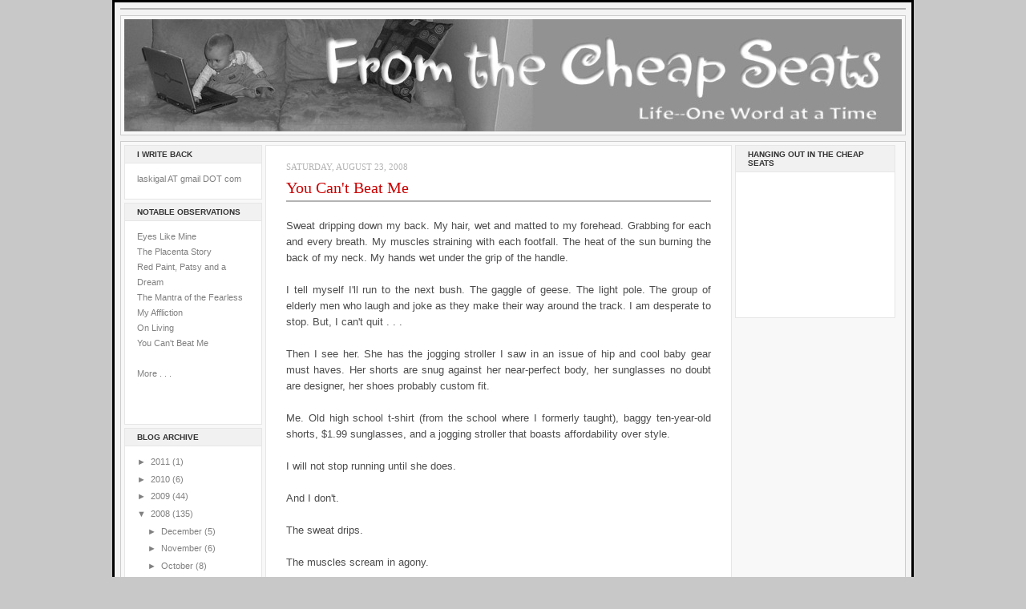

--- FILE ---
content_type: text/html; charset=UTF-8
request_url: https://laskigal.blogspot.com/2008/08/you-cant-beat-me.html?showComment=1219539600000
body_size: 26527
content:
<!DOCTYPE html>
<html dir='ltr' xmlns='http://www.w3.org/1999/xhtml' xmlns:b='http://www.google.com/2005/gml/b' xmlns:data='http://www.google.com/2005/gml/data' xmlns:expr='http://www.google.com/2005/gml/expr'>
<head>
<link href='https://www.blogger.com/static/v1/widgets/55013136-widget_css_bundle.css' rel='stylesheet' type='text/css'/>
<meta content='text/html; charset=UTF-8' http-equiv='Content-Type'/>
<meta content='blogger' name='generator'/>
<link href='https://laskigal.blogspot.com/favicon.ico' rel='icon' type='image/x-icon'/>
<link href='http://laskigal.blogspot.com/2008/08/you-cant-beat-me.html' rel='canonical'/>
<link rel="alternate" type="application/atom+xml" title="From the Cheap Seats - Atom" href="https://laskigal.blogspot.com/feeds/posts/default" />
<link rel="alternate" type="application/rss+xml" title="From the Cheap Seats - RSS" href="https://laskigal.blogspot.com/feeds/posts/default?alt=rss" />
<link rel="service.post" type="application/atom+xml" title="From the Cheap Seats - Atom" href="https://www.blogger.com/feeds/4304861315452931366/posts/default" />

<link rel="alternate" type="application/atom+xml" title="From the Cheap Seats - Atom" href="https://laskigal.blogspot.com/feeds/5621880914365699769/comments/default" />
<!--Can't find substitution for tag [blog.ieCssRetrofitLinks]-->
<link href='https://blogger.googleusercontent.com/img/b/R29vZ2xl/AVvXsEiyYDZgB3e-FPz_D9nYMohiMSuBSEPWzQOP0M0rT9cic5SLERdFmSUuEzWTcTf3FIrzhQbLxxXkYWDIKvrJstDHYUm7tR6QWwYyY4kuMtgeajPAE_Mig21fENXiNCDN3CsM7Xk7jm9ltWM/s320/stroller+003.jpg' rel='image_src'/>
<meta content='http://laskigal.blogspot.com/2008/08/you-cant-beat-me.html' property='og:url'/>
<meta content='You Can&#39;t Beat Me' property='og:title'/>
<meta content='Sweat dripping down my back.  My hair, wet and matted to my forehead. Grabbing for each and every breath. My muscles straining with each foo...' property='og:description'/>
<meta content='https://blogger.googleusercontent.com/img/b/R29vZ2xl/AVvXsEiyYDZgB3e-FPz_D9nYMohiMSuBSEPWzQOP0M0rT9cic5SLERdFmSUuEzWTcTf3FIrzhQbLxxXkYWDIKvrJstDHYUm7tR6QWwYyY4kuMtgeajPAE_Mig21fENXiNCDN3CsM7Xk7jm9ltWM/w1200-h630-p-k-no-nu/stroller+003.jpg' property='og:image'/>
<title>From the Cheap Seats: You Can't Beat Me</title>
<style id='page-skin-1' type='text/css'><!--
/* ************ START OF CSS STYLING ************ */
/* -----------------------------------------------------------------------
Blogger Template Design: The Professional Template
Design by: Ourblogtemplates.com
Terms of Use: Free template with credit linked to Ourblogtemplates.com
----------------------------------------------------------------------- */
/* Variable definitions
========================
<Variable name="bodybgColor" description="Body Background Color"
type="color" default="#FFBBE8">
<Variable name="blogframeColor" description="Blog Background Color"
type="color" default="#800040">
<Variable name="blogBorderColor" description="Blog Border Color"
type="color" default="#800040">
<Variable name="headerbgColor" description="Header Background Color"
type="color" default="#ffffff">
<Variable name="headerBorderColor" description="Header Border Color"
type="color" default="#800040">
<Variable name="blogTitleColor" description="Blog Title Color"
type="color" default="#800040">
<Variable name="blogDescriptionColor" description="Blog Description Color"
type="color" default="#800040">
<Variable name="linkbarbgColor" description="Linkbar Background Color"
type="color" default="#C94093">
<Variable name="linkbarmainBorderColor" description="Linkbar Main Border Color"
type="color" default="#C94093">
<Variable name="linkbarBorderColor" description="Linkbar Border Color"
type="color" default="#9D1961">
<Variable name="linkbarTextColor" description="Linkbar Text Color"
type="color" default="#ffffff">
<Variable name="linkbarHoverBgColor" description="Linkbar Hover Background Color"
type="color" default="#ffffff">
<Variable name="linkbarHoverTextColor" description="Linkbar Hover Text Color"
type="color" default="#9D1961">
<Variable name="middlebarbgColor" description="Middlebar Background Color"
type="color" default="#ffffff">
<Variable name="contentbgColor" description="Content Background Color"
type="color" default="#ffffff">
<Variable name="contentBorderColor" description="Content Border Color"
type="color" default="#9D1961">
<Variable name="postbgColor" description="Post Background Color"
type="color" default="#ffffff">
<Variable name="postBorderColor" description="Post Border Color"
type="color" default="#ffffff">
<Variable name="postTitleColor" description="Post Title Color"
type="color" default="#000000">
<Variable name="posttitlebgColor" description="Post Title Background Color"
type="color" default="#000000">
<Variable name="posttitleBorderColor" description="Post Title Border Color"
type="color" default="#000000">
<Variable name="dateHeaderColor" description="Date Header Color"
type="color" default="#000000">
<Variable name="textColor" description="Text Color"
type="color" default="#191919">
<Variable name="mainLinkColor" description="Main Link Color"
type="color" default="#333333">
<Variable name="mainHoverLinkColor" description="Main Hover Link Color"
type="color" default="#9D1961">
<Variable name="mainVisitedLinkColor" description="Main Visited Link Color"
type="color" default="#9D1961">
<Variable name="blockquotebgColor" description="Blockquote Background Color"
type="color" default="#191919">
<Variable name="blockquoteBorderColor" description="Blockquote Border Color"
type="color" default="#191919">
<Variable name="blockQuoteColor" description="Blockquote Color"
type="color" default="#191919">
<Variable name="codeTextColor" description="Code Text Color"
type="color" default="#660000">
<Variable name="imagebgColor" description="Photo Background Color"
type="color" default="#f5f5f5">
<Variable name="imageBorderColor" description="Photo Border Color"
type="color" default="#f5f5f5">
<Variable name="postfooterBgColor" description="Postfooter Background Color"
type="color" default="#b8659C">
<Variable name="postfooterBorderColor" description="Postfooter Border Color"
type="color" default="#b8659C">
<Variable name="postfooterTextColor" description="Postfooter Text Color"
type="color" default="#b8659C">
<Variable name="postfooterLinkColor" description="Postfooter Link Color"
type="color" default="#b8659C">
<Variable name="commentTabLinkColor" description="Comment Tab Link Color"
type="color" default="#b8659C">
<Variable name="feedlinksColor" description="Feed Links Color"
type="color" default="#9D1961">
<Variable name="sidebar1bgColor" description="Sidebar1 Background Color"
type="color" default="#FFBBE8">
<Variable name="sidebar1BorderColor" description="Sidebar1 Border Color"
type="color" default="#C94093">
<Variable name="sidebar1HeaderBgColor" description="Sidebar1 Header Background Color"
type="color" default="#ffffff">
<Variable name="sidebar1HeaderBorderColor" description="Sidebar1 Header Border Color"
type="color" default="#C94093">
<Variable name="sidebar1HeaderColor" description="Sidebar1 Header Color"
type="color" default="#000000">
<Variable name="sidebar1TextColor" description="Sidebar1 Text Color"
type="color" default="#9D1961">
<Variable name="sidebar1LinkColor" description="Sidebar1 Link Color"
type="color" default="#9D1961">
<Variable name="sidebar1HoverLinkColor" description="Sidebar1 Hover Link Color"
type="color" default="#000000">
<Variable name="sidebar1VisitedLinkColor" description="Sidebar1 Visited Link Color"
type="color" default="#000000">
<Variable name="sidebarListLineColor" description="Sidebar List Line Color"
type="color" default="#000000">
<Variable name="profileBorderColor" description="Profile Border Color"
type="color" default="#000000">
<Variable name="lowerbarbgColor" description="Lowerbar Background Color"
type="color" default="#ffffff">
<Variable name="lowerbarBorderColor" description="Lowerbar Border Color"
type="color" default="#C94093">
<Variable name="sublowerbarbgColor" description="Sublowerbar Background Color"
type="color" default="#ffffff">
<Variable name="sublowerbarBorderColor" description="Sublowerbar Border Color"
type="color" default="#C94093">
<Variable name="lowerbarHeaderColor" description="Lowerbar Header Color"
type="color" default="#000000">
<Variable name="lowerbarTitleBgColor" description="Lowerbar Header Background Color"
type="color" default="#C94093">
<Variable name="lowerbarTextColor" description="Lowerbar Text Color"
type="color" default="#9D1961">
<Variable name="lowerbarLinkColor" description="Lowerbar Link Color"
type="color" default="#9D1961">
<Variable name="lowerbarHoverLinkColor" description="Lowerbar Hover Link Color"
type="color" default="#000000">
<Variable name="lowerbarVisitedLinkColor" description="Lowerbar Visited Link Color"
type="color" default="#000000">
<Variable name="lowerbarListLineColor" description="Lowerbar List Line Color"
type="color" default="#000000">
<Variable name="commentbgColor" description="Comment Background Color"
type="color" default="#9D1961">
<Variable name="commentBorderColor" description="Comment Border Color"
type="color" default="#C94093">
<Variable name="commentboxBgColor" description="Comment Box Background Color"
type="color" default="#9D1961">
<Variable name="commentboxBorderColor" description="Comment Box Border Color"
type="color" default="#C94093">
<Variable name="commentTitleColor" description="Comment Header Color"
type="color" default="#000000">
<Variable name="commentauthorBgColor" description="Comment Author Background Color"
type="color" default="#9D1961">
<Variable name="commentauthorColor" description="Comment Author Color"
type="color" default="#9D1961">
<Variable name="commentTimeStampColor" description="Comment Timestamp Color"
type="color" default="#C94093">
<Variable name="commentTextColor" description="Comment Text Color"
type="color" default="#4c4c4c">
<Variable name="footerbgColor" description="Footer Background Color"
type="color" default="#ffffff">
<Variable name="footerBorderColor" description="Footer Border Color"
type="color" default="#000000">
<Variable name="footerHeaderColor" description="Footer Header Color"
type="color" default="#000000">
<Variable name="footerTextColor" description="Footer Text Color"
type="color" default="#C94093">
<Variable name="footerLinkColor" description="Footer Link Color"
type="color" default="#C94093">
<Variable name="footerHoverLinkColor" description="Footer Hover Link Color"
type="color" default="#C94093">
<Variable name="footerVisitedLinkColor" description="Footer Visited Link Color"
type="color" default="#C94093">
<Variable name="blogTitleFont" description="Blog Title Font"
type="font"
default="normal bold 273% Georgia, Times, serif"
>
<Variable name="blogDescriptionFont" description="Blog Description Font"
type="font"
default="normal normal 104% georgia,helvetica,verdana,Georgia, serif"
>
<Variable name="linkbarTextFont" description="Linkbar Text Font"
type="font"
default="normal normal 77% Verdana, sans-serif"
>
<Variable name="postTitleFont" description="Post Title Font"
type="font"
default="normal bold 180% Georgia, Times, serif"
>
<Variable name="dateHeaderFont" description="Date Header Font"
type="font"
default="normal bold 117% Arial, sans-serif"
>
<Variable name="textFont" description="Text Font"
type="font"
default="normal normal 90% Arial, sans-serif"
>
<Variable name="quoteFont" description="Blog Quote Font"
type="font"
default="normal normal 92% helvetica,tahoma,verdana,arial,times,Sans-serif"
>
<Variable name="sidebarHeaderFont" description="Sidebar Title Font"
type="font"
default="normal bold 117% Arial, sans-serif"
>
<Variable name="sidebarTextFont" description="Sidebar Text Font"
type="font"
default="normal normal 78% Arial, Verdana, sans-serif"
>
<Variable name="postfooterTextFont" description="Post-Footer Text Font"
type="font"
default="normal normal 93% Arial, sans-serif"
>
<Variable name="commentTitleFont" description="Comment Title Font"
type="font"
default="normal bold 120% Arial, sans-serif"
>
<Variable name="commentTextFont" description="Comment Text Font"
type="font"
default="normal normal 95% Arial, sans-serif"
>
<Variable name="footerHeaderFont" description="Footer Header Font"
type="font"
default="normal bold 131% Trebuchet, Trebuchet MS, Arial, sans-serif"
>
<Variable name="footerTextFont" description="Footer Text Font"
type="font"
default="normal normal 76% Trebuchet, Trebuchet MS, Arial, sans-serif"
>
*/
/* -----   GLOBAL   ----- Blogger template design by Ourblogtemplates.com */
* {margin:0; padding:0;}
body {
margin: 0px 0px 0px 0px;
padding: 0px 0px 0px 0px;
text-align: center;
color: #4c4c4c;
background: #c8c8c8 url() repeat top right;
/* background-attachment: fixed; */
font-family: arial,verdana,helvetica,tahoma,Sans-serif;
font-size: 100%;
width: 100%;
}
#outer-wrapper {
margin: 0 auto;   /* auto - to make the template lay in the screen center */
padding: 0px 0px 0px 0px;
margin-top: 0px;
margin-bottom: 15px;
position: relative;
width: 100%;
text-align: center;
}
#blog-wrapper {
margin: 0 auto;   /* auto - to make the template lay in the screen center */
padding: 7px;
margin-top: 0px;
margin-bottom: 15px;
text-align: center;
position: relative;
width: 980px;
background: #f3f3f3;
border: 3px solid #000000;
}
#spacer {clear: both; margin: 0; padding: 0;}
/* global link attributes */
a {color: #cc0000; text-decoration: underline;}
a:hover {color: #000000; text-decoration: underline;}
a:visited {color: #cc0000; text-decoration: underline;}
/* Blogger Navigation Bar */
#Navbar1 {
margin: 0;
padding: 0;
visibility: hidden;
display: none;
}
/* -----   TOP ADS   ----- Blogger template design by Ourblogtemplates.com */
#topads-wrapper {
margin: 0;
padding: 0;
position: relative;
text-align: center;
width: 100%;
}
#topads {margin: 0; padding: 0;}
#topads .widget {margin: 0; padding: 5px 0;}
/* -----   HEADER   ----- Blogger template design by Ourblogtemplates.com */
#header-wrapper {
margin: 7px 0px 7px 0px;
padding: 4px;
width: 970px;
background: #f8f8f8;
border: 1px solid #cccccc;
}
#header {
width: 970px;
margin: 0px 0px 0px 0px;
padding: 0px 0px 0px 0px;
text-align: left;
}
#header h1 {
color: #000000;
font: normal bold 171% Times, serif;
font-variant: small-caps;
margin: 0px 0px 0px 0px;
padding: 10px 20px 0px 20px;
}
#header h1 a {
text-decoration: none;
color: #000000;
}
#header h1 a:hover {
text-decoration: underline;
color: #ffffff;
}
#header .description {
color: #ffffff;
font: normal normal 90% Georgia, Times, serif;
margin: 0px 0px 0px 0px;
padding: 1px 20px 25px 20px;
}
#header h1 p, #header .description p {margin:0;padding:0}
#header a img {
margin: 0px 0px 0px 0px;
padding: 0px 0px 0px 0px;
border: 0;
}
/* -----   LINKBAR   ----- Blogger template design by Ourblogtemplates.com */
#linkbar-wrapper {
margin: 0px 0px 0px 0px;
padding: 0px 0px 0px 0px;
width: 978px;
position: relative;
background: #333333;
border: 1px solid #b3b3b3;
}
#linkbar .widget {
margin: 0px 0px 0px 0px;
padding: 4px 0px 7px 0px;
text-align: left;
}
#linkbar ul {
margin: 0px 0px 0px 0px;
padding: 0px 0px 0px 0px;
list-style-type:none;
}
#linkbar li {
display: inline;
margin: 0px 0px 0px 0px;
padding: 0px 0px 0px 0px;
}
#linkbar h2 {
margin: 0px 0px 0px 0px;
padding: 0px 0px 0px 0px;
display: none;
visibility: hidden;
}
#linkbar a {
clear: both;
margin: 0px -4px 0px 0px;
padding: 7px 10px 7px 10px;
width:100%;
text-decoration:none;
font: normal bold 65% Arial, sans-serif;
color: #b3b3b3;
text-transform: uppercase;
border-right: 1px solid #333333;
border-left: 0px solid #333333;
}
#linkbar a:hover {
color: #ffffff;
background: #333333;
}
/* -----   MIDDLE ADS   ----- Blogger template design by Ourblogtemplates.com */
#middleads-wrapper {
margin: 0px 0px 0px 0px;
padding: 0px 0px 0px 0px;
width: 980px;
position: relative;
text-align: center;
}
#middleads, #middleads2 {
margin: 0px 0px 0px 0px;
padding: 0px 0px 0px 0px;
/* background: #ffffff;
border-top: 1px solid #cccccc;
border-left: 1px solid #cccccc;
border-right: 1px solid #cccccc; */
}
#middleads .widget, #middleads2 .widget {
margin: 0;
padding: 10px 0;
}
/* -----   MAIN   ----- Blogger template design by Ourblogtemplates.com */
#content-wrapper {
width: 978px;
margin: 0px 0px 0px 0px;
padding: 0px 0px 0px 0px;
position: relative;
text-align: left;
background: #f8f8f8;
border: 1px solid #cccccc;
word-wrap: break-word; /* fix for long text breaking sidebar float in IE */
overflow: hidden; /* fix for long non-text content breaking IE sidebar float */
}
#main-wrapper {
float: left;
width: 590px;
margin: 0px 0px 0px 0px;
padding: 0px 0px 0px 0px;
word-wrap: break-word; /* fix for long text breaking sidebar float in IE */
overflow: hidden; /* fix for long non-text content breaking IE sidebar float */
}
#main {
width: 580px;
margin: 4px;
padding: 20px 0 0 0;
color: #4c4c4c;
font: normal normal 80% Arial, sans-serif;
background: #ffffff;
border: 1px solid #e6e6e6;
}
#main .widget {
margin: 0px 0px 0px 0px;
padding: 0px 25px 20px 25px;
}
.post {
margin: 0px 0px 0px 0px;
padding: 0px 0px 0px 0px;
line-height: 1.6em;
text-align: justify;
}
.post h3 {
margin: 0px 0px 20px 0px;
padding: 0px 0px 2px 0px;
color: #cc0000;
font: normal normal 155% Times, serif;
text-decoration: none;
text-align: left;
line-height: 1.4em;
/* text-transform: uppercase; */
border-bottom: 2px solid #b3b3b3;
}
.post h3 a, .post h3 a:visited {
color: #cc0000;
text-decoration: none;
}
.post h3 a:hover {
color: #b3b3b3;
text-decoration: none;
}
.post-header-line-1 {
}
h2.date-header {
margin: 0px 0px 0px 0px;
padding: 0px 0px 7px 0px;
text-align: left;
color: #b3b3b3;
font: normal normal 85% Georgia, Times, serif;
text-decoration: none;
text-transform: uppercase;
}
.date-header span {
margin: 0px 0px 0px 0px;
padding: 0px 0px 0px 0px;
}
.post-body p {
/* Fix bug in IE5/Win with italics in posts */
margin: 0px 0px 0px 0px;
padding: 1px 0px 1px 0px;
display: inline; /* to fix floating-ads wrapping problem in IE */
height: 1%;
overflow: visible;
}
.post-body p a, .post-body p a:visited {
color: #cc0000;
text-decoration: underline;
}
.post-body a:hover {
text-decoration: underline;
color: #000000;
}
.post ul {
margin: 0px 0px 0px 0px;
padding: 12px 0px 12px 30px;
list-style-type: disc;
line-height: 1.6em;
font-size: 95%;
}
.post ol {
margin: 0px 0px 0px 0px;
padding: 12px 0px 12px 30px;
line-height: 1.6em;
font-size: 95%;
}
.post li {
margin: 0px 0px 0px 0px;
padding: 0px 0px 8px 0px;
}
a img {
margin: 5px 5px 5px 5px;
padding: 0px 0px 0px 0px;
}
.post img {
margin: 0px;
padding: 5px;
background: #ffffff;
border: 1px solid #ffffff;
}
/* -----   POST-FOOTER   ----- Blogger template design by Ourblogtemplates.com */
.post-footer {
display: block;
margin: 15px 0px 25px 0px;
padding: 7px 20px 7px 20px;
text-align: left;
font: normal normal 82% Arial, sans-serif;
color: #b3b3b3;
font-weight: normal;
line-height: 1.6em;
text-decoration: none;
background: #fafafa;
border: 1px solid #f3f3f3;
}
.post-footer-line {
margin: 0px 0px 0px 0px;
padding: 0px 0px 0px 0px;
}
.post-footer-line-1, .post-footer-line-2, .post-footer-line-3 {
margin: 0px 0px 0px 0px;
padding: 0px 0px 0px 0px;
}
.post-footer a {
color: #b3b3b3;
text-decoration: none;
}
.post-footer a:hover {
color: #000000;
text-decoration: underline;
}
.post-footer .post-comment-link a {
margin: 0px 0px 0px 0px;
padding: 0px 0px 0px 0px;
color: #b3b3b3;
font-weight: normal;
text-decoration: none;
}
.post-footer .post-comment-link a:hover {
color: #000000;
text-decoration: underline;
}
.post-footer .post-icons {
margin: 0px 0px 0px 0px;
padding: 0px 0px 0px 0px;
}
.post-footer img {
margin: 0px 0px 0px 0px;
padding: 0px 0px 5px 0px;
background: #fafafa;
}
#blog-pager {
margin: 0px 0px 0px 0px;
padding: 20px 0px 0px 0px;
text-align: center;
font: normal normal 82% Arial, sans-serif;
color: #b3b3b3;
}
#blog-pager a {color: #b3b3b3}
#blog-pager a:hover {color: #000000}
#blog-pager-newer-link {
float: left;
margin: 0px 0px 0px 0px;
padding: 0px 0px 0px 0px;
}
#blog-pager-older-link {
float: right;
margin: 0px 0px 0px 0px;
padding: 0px 0px 0px 0px;
}
.feed-links {
margin: 10px 0px 0px 0px;
padding: 0px 0px 0px 0px;
clear: both;
text-align: left;
font: normal normal 82% Arial, sans-serif;
color: #b3b3b3;
}
.feed-links a, .feed-links a:visited {color: #b3b3b3}
.feed-links a:hover {color: #000000}
/* -----   BLOCKQUOTE   ----- */
blockquote {
margin: 10px 0px 10px 15px;
padding: 10px 15px 10px 15px;
font: italic normal 105% Arial, sans-serif;
line-height: 1.6em;
color: #999999;
background: #f8f8f8;
border: 2px solid #f1f1f1;
}
/* -----   CODE   ----- */
code {
color: #808080;
font-size: 110%;
}
/* -----   SIDEBAR   ----- Blogger template design by Ourblogtemplates.com */
#side-wrapper1 {
width: 176px;
float: left;
margin: 0px 0px 0px 0px;
padding: 0px 0px 0px 0px;
word-wrap: break-word; /* fix for long text breaking sidebar float in IE */
overflow: hidden; /* fix for long non-text content breaking IE sidebar float */
}
#side-wrapper2 {
width: 204px;
float: left;
margin: 0px 0px 0px 0px;
padding: 0px 0px 0px 0px;
word-wrap: break-word; /* fix for long text breaking sidebar float in IE */
overflow: hidden; /* fix for long non-text content breaking IE sidebar float */
}
#side-wrapper {
float: left;
margin: 0px 0px 0px 0px;
padding: 0px 0px 0px 0px;
word-wrap: break-word; /* fix for long text breaking sidebar float in IE */
overflow: hidden; /* fix for long non-text content breaking IE sidebar float */
}
.sidebar {
margin: 0px 0px 0px 0px;
padding: 0px 0px 0px 0px;
text-align: left;
font: normal normal 67% Arial, sans-serif;
}
#sidebar1 {
width: 172px;
margin: 4px 0px 0px 4px;
padding: 0px 0px 0px 0px;
color: #808080;
line-height: 1.8em;
}
#sidebar2 {
width: 200px;
margin: 4px 4px 0px 0px;
padding: 0px 0px 0px 0px;
color: #808080;
line-height: 1.8em;
}
#sidebar3 {
width: 164px;
margin: 0px 4px 0px 0px;
padding: 0px 0px 0px 0px;
color: #808080;
line-height: 1.8em;
}
#sidebar4 {
width: 164px;
margin: 0px 0px 0px 0px;
padding: 0px 0px 0px 0px;
color: #808080;
line-height: 1.8em;
}
#sidebar1 .widget {
margin: 0px 0px 4px 0px;
padding: 15px 15px 15px 15px;
background: #ffffff;
border: 1px solid #e6e6e6;
}
#sidebar2 .widget {
margin: 0px 0px 4px 0px;
padding: 15px 15px 15px 15px;
background: #ffffff;
border: 1px solid #e6e6e6;
}
#sidebar3 .widget, #sidebar4 .widget {
margin: 0px 0px 4px 0px;
padding: 15px 15px 15px 15px;
background: #ffffff;
border: 1px solid #e6e6e6;
}
/* sidebar heading ----- Blogger template design by Ourblogtemplates.com */
#sidebar1 h2, #sidebar2 h2, #sidebar3 h2, #sidebar4 h2 {
margin: -15px -15px 10px -15px;
padding: 5px 15px 5px 15px;
text-align: left;
color: #333333;
font: normal bold 89% Arial, sans-serif;
text-transform: uppercase;
text-decoration: none;
background: #f1f1f1;
border-bottom: 1px solid #e6e6e6;
}
.sidebar ul {
margin: 0px 0px 0px 0px;
padding: 0px 0px 0px 0px;
}
.sidebar li {
margin: 0px 0px 0px 0px;
padding: 0px 0px 0px 0px;
line-height: 1.8em;
list-style-type: none;
border-bottom: 0px solid #e6e6e6;
}
#sidebar1 a, #sidebar2 a, #sidebar3 a , #sidebar4 a  {
color: #808080;
text-decoration: none;
}
#sidebar1 a:hover, #sidebar2 a:hover, #sidebar3 a:hover, #sidebar4 a:hover {
text-decoration: none;
color: #cc0000;
}
#sidebar1 a:visited, #sidebar2 a:visited, #sidebar3 a:visited, #sidebar4 a:visited {
text-decoration: none;
color: #808080;
}
.sidebar a img {
margin: 0px 0px 0px 0px;
padding: 0px 0px 0px 0px;
border: 1px solid #ffffff;
}
/* -----   PROFILE   ----- Blogger template design by Ourblogtemplates.com */
.profile-img {
margin: 7px;
padding: 0px;
border: 1px solid #e6e6e6;
}
.profile-textblock {
margin: 0px 0px 0px 0px;
padding: 3px 0px 3px 0px;
clear: both;
line-height: 1.6em;
/* border-top: 1px solid #e6e6e6;
border-bottom: 1px solid #e6e6e6; */
}
.profile-datablock {
margin: 2px 0px 5px 0px;
padding: 0px 0px 0px 0px;
}
.profile-data {
margin: 0px 0px 0px 0px;
padding: 0px 0px 0px 0px;
font-weight: normal;
font-style: italic;
}
.profile-link {
margin: 0px 0px 0px 0px;
padding: 0px 0px 0px 0px;
}
/* -----   COMMENT   ----- Blogger template design by Ourblogtemplates.com */
#comments {
margin: 0px 0px 0px 0px;
padding: 0px 0px 20px 0px;
text-align: left;
color: #808080;
font: normal normal 101% Arial, sans-serif;
}
.comments-singleblock {
margin: 15px 0px 15px 0px;
padding: 15px;
background: #f8f8f8;
border: 1px solid #e6e6e6;
}
/* comment-header */
#comments h4 {
margin: 20px 0px 0px 0px;
padding: 0px 0px 0px 0px;
color: #cc0000;
font: normal bold 124% Times, serif;
text-transform: uppercase;
}
.deleted-comment {
font-style:italic;
color:gray;
margin: 5px 0px 5px 0px;
}
.comment-author {
margin: -15px -15px 0px -15px;
padding: 5px 15px 5px 15px;
color: #4c4c4c;
font-weight: normal;
background: #e6e6e6;
border-bottom: 1px solid #e6e6e6;
}
.comment-author a {color: #4c4c4c; text-decoration: none;}
.comment-author a:hover {color: #999999; text-decoration: underline;}
.comment-author a:visited {color: #4c4c4c; text-decoration: none;}
.comment-body {margin: 0; padding: 10px 0px 0px 30px;}
.comment-body p {margin: 0; padding: 0; line-height: 1.6em;}
.comment-footer, .comment-footer a {margin: 0px 0px 0px 0px; padding: 4px 0px 0px 0px;}
.comment-timestamp {
margin: 0px 0px 0px 0px;
padding: 0px 0px 0px 0px;
color: #999999;
}
.comment-timestamp a {
color: #999999;
text-decoration: none;
}
.comment-timestamp a:hover {color: #4c4c4c; text-decoration: underline;}
#comments ul {margin: 0; padding: 0; list-style-type: none;}
#comments li {margin: 0; padding: 0;}
a.comment-link {
/* ie5.0/win doesn't apply padding to inline elements,
so we hide these two declarations from it */
padding: 0px 0px 0px 0px;
}
html>body a.comment-link {
/* respecified, for ie5/mac's benefit */
padding-left: 0px;
}
#backlinks-container {margin-top: 30px}
/* -----   LOWER SECTION   ----- Blogger template design by Ourblogtemplates.com */
#lower-wrapper {
margin: 7px 0px 7px 0px;
padding: 4px 0px 0px 0px;
width: 978px;
font: normal normal 67% Arial, sans-serif;
color: #808080;
background: #f8f8f8;
border: 1px solid #cccccc;
}
#lowerbar-wrapper {
float: left;
margin: 0px 0px 0px 4px;
padding: 0px 0px 0px 0px;
width: 320px;
text-align: left;
line-height: 1.8em;
word-wrap: break-word; /* fix for long text breaking sidebar float in IE */
overflow: hidden; /* fix for long non-text content breaking IE sidebar float */
}
#lowerads-wrapper {
float: left;
margin: 0px 0px 0px 4px;
padding: 0px 0px 0px 0px;
width: 100%;
text-align: center;
word-wrap: break-word; /* fix for long text breaking sidebar float in IE */
overflow: hidden; /* fix for long non-text content breaking IE sidebar float */
}
.lowerbar .widget {
margin: 0 0 4px 0;
padding: 20px 20px 20px 20px;
border: 1px solid #e6e6e6;
background: #ffffff;
}
.lowerbar {margin: 0; padding: 0;}
.lowerads {margin: 0; padding: 0;}
.lowerads .widget {margin: 0; padding: 10px 0px 10px 0px;}
.lowerbar h2 {
margin: -20px -20px 10px -20px;
padding: 5px 20px 5px 20px;
color: #ffffff;
font: normal bold 89% Arial, sans-serif;
text-align: left;
text-transform: uppercase;
background: #333333;
border-bottom: 1px solid #e6e6e6;
}
.lowerbar ul {
margin: 0px 0px 0px 0px;
padding: 0px 0px 0px 0px;
}
.lowerbar li {
margin: 0px 0px 0px 0px;
padding: 0px 0px 0px 0px;
line-height: 1.8em;
list-style-type: none;
border-bottom: 0px solid #d5cDc3;
}
.lowerbar a {color: #808080; text-decoration: none;}
.lowerbar a:hover {text-decoration: underline; color: #cc0000;}
.lowerbar a:visited {text-decoration: none; color: #808080;}
/* -----   FOOTER   ----- Blogger template design by Ourblogtemplates.com */
#footer-wrapper {
clear: both;
display: inline; /* handles IE margin bug */
float: left;
width: 980px;
margin: 0px 0px 0px 0px;
padding: 0px 0px 0px 0px;
}
#footer {
margin: 0px 0px 0px 0px;
padding: 20px 0px 0px 0px;
width: 978px;
text-align: left;
color: #333333;
font: normal normal 79% Trebuchet, Trebuchet MS, Arial, sans-serif;
line-height: 1.6em;
background: #e6e6e6;
border: 1px solid #cccccc;
}
#footer h2 {
margin: 0px 0px 0px 0px;
padding: 0px 0px 5px 0px;
color: #333333;
font: normal normal 113% Trebuchet, Trebuchet MS, Arial, sans-serif;
}
#footer .widget {
margin: 0px 0px 0px 0px;
padding: 0px 20px 20px 20px;
}
.footer p {margin: 0; padding: 0}
.footer a {
color: #333333;
text-decoration: none;
}
.footer a:hover {
color: #333333;
text-decoration: underline;
}
.footer a:visited {
color: #333333;
text-decoration: none;
}
/* -----   BOTTOM ADS   ----- Blogger template design by Ourblogtemplates.com */
#bottomads-wrapper {
margin: 0;
padding: 0;
position: relative;
text-align: center;
width: 100%;
}
#bottomads {margin: 0; padding: 10px 0;}
#bottomads .widget {margin: 0; padding: 5px 0;}
/* -----   CREDIT   ----- */
#credit {
margin: 0px 0px 0px 0px;
padding: 2px 0px 0px 0px;
width: 100%;
height: 26px;
clear: both;
font-family: verdana, helvetica;
font-size: 70%;
color: #444444;
font-weight: normal;
background: #777777;
}
#creditleft {
margin: 0px 0px 0px 0px;
padding: 7px 0px 0px 0px;
height: 26px;
position: relative;
float: left;
text-align: left;
display: inline;
width: 71%;
background: #ffffff;
}
#creditright {
margin: -33px 0px 0px 0px;
padding: 7px 0px 0px 0px;
height: 26px;
position: relative;
float: right;
text-align:right;
display: inline;
width: 30%;
background: #ffffff;
}
#creditleft p {
margin: 0;
padding: 0
}
#creditright p {
margin: 0;
padding: 0
}
#creditleft a, .creditleft a:hover, .creditleft a:visited {
color: #444444;
text-decoration: underline;
}
#creditright a, .creditright a:hover, .creditright a:visited {
color: #444444;
text-decoration: underline;
}
/* ************ END OF CSS STYLING ************ */
/** Page structure tweaks for layout editor wireframe */
body#layout #main,
body#layout #sidebar {
padding: 0;
}

--></style>
<link href='https://www.blogger.com/dyn-css/authorization.css?targetBlogID=4304861315452931366&amp;zx=b815ce84-2be5-47f3-a863-ec749e6959f3' media='none' onload='if(media!=&#39;all&#39;)media=&#39;all&#39;' rel='stylesheet'/><noscript><link href='https://www.blogger.com/dyn-css/authorization.css?targetBlogID=4304861315452931366&amp;zx=b815ce84-2be5-47f3-a863-ec749e6959f3' rel='stylesheet'/></noscript>
<meta name='google-adsense-platform-account' content='ca-host-pub-1556223355139109'/>
<meta name='google-adsense-platform-domain' content='blogspot.com'/>

</head>
<body>
<div class='navbar section' id='navbar'><div class='widget Navbar' data-version='1' id='Navbar1'><script type="text/javascript">
    function setAttributeOnload(object, attribute, val) {
      if(window.addEventListener) {
        window.addEventListener('load',
          function(){ object[attribute] = val; }, false);
      } else {
        window.attachEvent('onload', function(){ object[attribute] = val; });
      }
    }
  </script>
<div id="navbar-iframe-container"></div>
<script type="text/javascript" src="https://apis.google.com/js/platform.js"></script>
<script type="text/javascript">
      gapi.load("gapi.iframes:gapi.iframes.style.bubble", function() {
        if (gapi.iframes && gapi.iframes.getContext) {
          gapi.iframes.getContext().openChild({
              url: 'https://www.blogger.com/navbar/4304861315452931366?po\x3d5621880914365699769\x26origin\x3dhttps://laskigal.blogspot.com',
              where: document.getElementById("navbar-iframe-container"),
              id: "navbar-iframe"
          });
        }
      });
    </script><script type="text/javascript">
(function() {
var script = document.createElement('script');
script.type = 'text/javascript';
script.src = '//pagead2.googlesyndication.com/pagead/js/google_top_exp.js';
var head = document.getElementsByTagName('head')[0];
if (head) {
head.appendChild(script);
}})();
</script>
</div></div>
<div id='outer-wrapper'>
<!-- skip links for text browsers -->
<span id='skiplinks' style='display:none;'>
<a href='#main'>skip to main </a> |
<a href='#sidebar'>skip to sidebar</a>
</span>
<div id='topads-wrapper'>
<div class='topads no-items section' id='topads'></div>
</div>
<div style='clear: both;'></div>
<div id='blog-wrapper'>
<div id='linkbar-wrapper'>
<div class='linkbar no-items section' id='linkbar'>
</div>
</div>
<div style='clear: both;'></div>
<div id='header-wrapper'>
<div class='header section' id='header'><div class='widget Header' data-version='1' id='Header1'>
<div id='header-inner'>
<a href='https://laskigal.blogspot.com/' style='display: block'>
<img alt="From the Cheap Seats" height="140px; " id="Header1_headerimg" src="//2.bp.blogspot.com/_M4_LN8GAxvM/Sb8wU50ZWbI/AAAAAAAAAzo/zm4TKDaf4hk/S970-R/cheap_seats+header_d.jpg" style="display: block" width="970px; ">
</a>
</div>
</div></div>
</div>
<div style='clear: both;'></div>
<div id='middleads-wrapper'>
<div class='middleads no-items section' id='middleads'></div>
</div>
<div style='clear: both;'></div>
<div id='content-wrapper'>
<div id='side-wrapper1'>
<div class='sidebar section' id='sidebar1'><div class='widget Text' data-version='1' id='Text1'>
<h2 class='title'>I Write Back</h2>
<div class='widget-content'>
laskigal AT gmail DOT com<br/>
</div>
<div class='clear'></div>
</div><div class='widget Text' data-version='1' id='Text3'>
<h2 class='title'>Notable Observations</h2>
<div class='widget-content'>
<a href="http://laskigal.blogspot.com/2009/03/eyes-like-mine.html">Eyes Like Mine</a><br/><a href="http://laskigal.blogspot.com/2008/10/placenta-story.html">The Placenta Story</a><br/><a href="http://laskigal.blogspot.com/2009/04/red-paint-pasty-and-dream.html">Red Paint, Patsy and a Dream</a><br/><a href="http://laskigal.blogspot.com/2008/09/mantra-of-fearless.html">The Mantra of the Fearless</a><br/><a href="http://laskigal.blogspot.com/2008/09/photostory-friday-my-affliction.html">My Affliction</a><br/><a href="http://laskigal.blogspot.com/2008/09/soul-lives-on.html">On Living</a><br/><a href="http://laskigal.blogspot.com/2008/08/you-cant-beat-me.html">You Can't Beat Me</a><br/><br/><a href="http://laskigal.blogspot.com/search/label/Favorite">More . . . </a><br/><br/><br/>
</div>
<div class='clear'></div>
</div><div class='widget BlogArchive' data-version='1' id='BlogArchive1'>
<h2>Blog Archive</h2>
<div class='widget-content'>
<div id='ArchiveList'>
<div id='BlogArchive1_ArchiveList'>
<ul class='hierarchy'>
<li class='archivedate collapsed'>
<a class='toggle' href='javascript:void(0)'>
<span class='zippy'>

        &#9658;&#160;
      
</span>
</a>
<a class='post-count-link' href='https://laskigal.blogspot.com/2011/'>
2011
</a>
<span class='post-count' dir='ltr'>(1)</span>
<ul class='hierarchy'>
<li class='archivedate collapsed'>
<a class='toggle' href='javascript:void(0)'>
<span class='zippy'>

        &#9658;&#160;
      
</span>
</a>
<a class='post-count-link' href='https://laskigal.blogspot.com/2011/04/'>
April
</a>
<span class='post-count' dir='ltr'>(1)</span>
</li>
</ul>
</li>
</ul>
<ul class='hierarchy'>
<li class='archivedate collapsed'>
<a class='toggle' href='javascript:void(0)'>
<span class='zippy'>

        &#9658;&#160;
      
</span>
</a>
<a class='post-count-link' href='https://laskigal.blogspot.com/2010/'>
2010
</a>
<span class='post-count' dir='ltr'>(6)</span>
<ul class='hierarchy'>
<li class='archivedate collapsed'>
<a class='toggle' href='javascript:void(0)'>
<span class='zippy'>

        &#9658;&#160;
      
</span>
</a>
<a class='post-count-link' href='https://laskigal.blogspot.com/2010/11/'>
November
</a>
<span class='post-count' dir='ltr'>(1)</span>
</li>
</ul>
<ul class='hierarchy'>
<li class='archivedate collapsed'>
<a class='toggle' href='javascript:void(0)'>
<span class='zippy'>

        &#9658;&#160;
      
</span>
</a>
<a class='post-count-link' href='https://laskigal.blogspot.com/2010/10/'>
October
</a>
<span class='post-count' dir='ltr'>(1)</span>
</li>
</ul>
<ul class='hierarchy'>
<li class='archivedate collapsed'>
<a class='toggle' href='javascript:void(0)'>
<span class='zippy'>

        &#9658;&#160;
      
</span>
</a>
<a class='post-count-link' href='https://laskigal.blogspot.com/2010/07/'>
July
</a>
<span class='post-count' dir='ltr'>(1)</span>
</li>
</ul>
<ul class='hierarchy'>
<li class='archivedate collapsed'>
<a class='toggle' href='javascript:void(0)'>
<span class='zippy'>

        &#9658;&#160;
      
</span>
</a>
<a class='post-count-link' href='https://laskigal.blogspot.com/2010/03/'>
March
</a>
<span class='post-count' dir='ltr'>(1)</span>
</li>
</ul>
<ul class='hierarchy'>
<li class='archivedate collapsed'>
<a class='toggle' href='javascript:void(0)'>
<span class='zippy'>

        &#9658;&#160;
      
</span>
</a>
<a class='post-count-link' href='https://laskigal.blogspot.com/2010/01/'>
January
</a>
<span class='post-count' dir='ltr'>(2)</span>
</li>
</ul>
</li>
</ul>
<ul class='hierarchy'>
<li class='archivedate collapsed'>
<a class='toggle' href='javascript:void(0)'>
<span class='zippy'>

        &#9658;&#160;
      
</span>
</a>
<a class='post-count-link' href='https://laskigal.blogspot.com/2009/'>
2009
</a>
<span class='post-count' dir='ltr'>(44)</span>
<ul class='hierarchy'>
<li class='archivedate collapsed'>
<a class='toggle' href='javascript:void(0)'>
<span class='zippy'>

        &#9658;&#160;
      
</span>
</a>
<a class='post-count-link' href='https://laskigal.blogspot.com/2009/12/'>
December
</a>
<span class='post-count' dir='ltr'>(1)</span>
</li>
</ul>
<ul class='hierarchy'>
<li class='archivedate collapsed'>
<a class='toggle' href='javascript:void(0)'>
<span class='zippy'>

        &#9658;&#160;
      
</span>
</a>
<a class='post-count-link' href='https://laskigal.blogspot.com/2009/11/'>
November
</a>
<span class='post-count' dir='ltr'>(6)</span>
</li>
</ul>
<ul class='hierarchy'>
<li class='archivedate collapsed'>
<a class='toggle' href='javascript:void(0)'>
<span class='zippy'>

        &#9658;&#160;
      
</span>
</a>
<a class='post-count-link' href='https://laskigal.blogspot.com/2009/10/'>
October
</a>
<span class='post-count' dir='ltr'>(2)</span>
</li>
</ul>
<ul class='hierarchy'>
<li class='archivedate collapsed'>
<a class='toggle' href='javascript:void(0)'>
<span class='zippy'>

        &#9658;&#160;
      
</span>
</a>
<a class='post-count-link' href='https://laskigal.blogspot.com/2009/09/'>
September
</a>
<span class='post-count' dir='ltr'>(1)</span>
</li>
</ul>
<ul class='hierarchy'>
<li class='archivedate collapsed'>
<a class='toggle' href='javascript:void(0)'>
<span class='zippy'>

        &#9658;&#160;
      
</span>
</a>
<a class='post-count-link' href='https://laskigal.blogspot.com/2009/08/'>
August
</a>
<span class='post-count' dir='ltr'>(2)</span>
</li>
</ul>
<ul class='hierarchy'>
<li class='archivedate collapsed'>
<a class='toggle' href='javascript:void(0)'>
<span class='zippy'>

        &#9658;&#160;
      
</span>
</a>
<a class='post-count-link' href='https://laskigal.blogspot.com/2009/07/'>
July
</a>
<span class='post-count' dir='ltr'>(2)</span>
</li>
</ul>
<ul class='hierarchy'>
<li class='archivedate collapsed'>
<a class='toggle' href='javascript:void(0)'>
<span class='zippy'>

        &#9658;&#160;
      
</span>
</a>
<a class='post-count-link' href='https://laskigal.blogspot.com/2009/06/'>
June
</a>
<span class='post-count' dir='ltr'>(4)</span>
</li>
</ul>
<ul class='hierarchy'>
<li class='archivedate collapsed'>
<a class='toggle' href='javascript:void(0)'>
<span class='zippy'>

        &#9658;&#160;
      
</span>
</a>
<a class='post-count-link' href='https://laskigal.blogspot.com/2009/05/'>
May
</a>
<span class='post-count' dir='ltr'>(5)</span>
</li>
</ul>
<ul class='hierarchy'>
<li class='archivedate collapsed'>
<a class='toggle' href='javascript:void(0)'>
<span class='zippy'>

        &#9658;&#160;
      
</span>
</a>
<a class='post-count-link' href='https://laskigal.blogspot.com/2009/04/'>
April
</a>
<span class='post-count' dir='ltr'>(3)</span>
</li>
</ul>
<ul class='hierarchy'>
<li class='archivedate collapsed'>
<a class='toggle' href='javascript:void(0)'>
<span class='zippy'>

        &#9658;&#160;
      
</span>
</a>
<a class='post-count-link' href='https://laskigal.blogspot.com/2009/03/'>
March
</a>
<span class='post-count' dir='ltr'>(6)</span>
</li>
</ul>
<ul class='hierarchy'>
<li class='archivedate collapsed'>
<a class='toggle' href='javascript:void(0)'>
<span class='zippy'>

        &#9658;&#160;
      
</span>
</a>
<a class='post-count-link' href='https://laskigal.blogspot.com/2009/02/'>
February
</a>
<span class='post-count' dir='ltr'>(6)</span>
</li>
</ul>
<ul class='hierarchy'>
<li class='archivedate collapsed'>
<a class='toggle' href='javascript:void(0)'>
<span class='zippy'>

        &#9658;&#160;
      
</span>
</a>
<a class='post-count-link' href='https://laskigal.blogspot.com/2009/01/'>
January
</a>
<span class='post-count' dir='ltr'>(6)</span>
</li>
</ul>
</li>
</ul>
<ul class='hierarchy'>
<li class='archivedate expanded'>
<a class='toggle' href='javascript:void(0)'>
<span class='zippy toggle-open'>

        &#9660;&#160;
      
</span>
</a>
<a class='post-count-link' href='https://laskigal.blogspot.com/2008/'>
2008
</a>
<span class='post-count' dir='ltr'>(135)</span>
<ul class='hierarchy'>
<li class='archivedate collapsed'>
<a class='toggle' href='javascript:void(0)'>
<span class='zippy'>

        &#9658;&#160;
      
</span>
</a>
<a class='post-count-link' href='https://laskigal.blogspot.com/2008/12/'>
December
</a>
<span class='post-count' dir='ltr'>(5)</span>
</li>
</ul>
<ul class='hierarchy'>
<li class='archivedate collapsed'>
<a class='toggle' href='javascript:void(0)'>
<span class='zippy'>

        &#9658;&#160;
      
</span>
</a>
<a class='post-count-link' href='https://laskigal.blogspot.com/2008/11/'>
November
</a>
<span class='post-count' dir='ltr'>(6)</span>
</li>
</ul>
<ul class='hierarchy'>
<li class='archivedate collapsed'>
<a class='toggle' href='javascript:void(0)'>
<span class='zippy'>

        &#9658;&#160;
      
</span>
</a>
<a class='post-count-link' href='https://laskigal.blogspot.com/2008/10/'>
October
</a>
<span class='post-count' dir='ltr'>(8)</span>
</li>
</ul>
<ul class='hierarchy'>
<li class='archivedate collapsed'>
<a class='toggle' href='javascript:void(0)'>
<span class='zippy'>

        &#9658;&#160;
      
</span>
</a>
<a class='post-count-link' href='https://laskigal.blogspot.com/2008/09/'>
September
</a>
<span class='post-count' dir='ltr'>(11)</span>
</li>
</ul>
<ul class='hierarchy'>
<li class='archivedate expanded'>
<a class='toggle' href='javascript:void(0)'>
<span class='zippy toggle-open'>

        &#9660;&#160;
      
</span>
</a>
<a class='post-count-link' href='https://laskigal.blogspot.com/2008/08/'>
August
</a>
<span class='post-count' dir='ltr'>(9)</span>
<ul class='posts'>
<li><a href='https://laskigal.blogspot.com/2008/08/photostory-friday-simplify-simplify.html'>PhotoStory Friday: Simplify, simplify, simplify</a></li>
<li><a href='https://laskigal.blogspot.com/2008/08/wordless-wednesday-i-apologize.html'>Wordless Wednesday: I apologize . . .</a></li>
<li><a href='https://laskigal.blogspot.com/2008/08/you-cant-beat-me.html'>You Can&#39;t Beat Me</a></li>
<li><a href='https://laskigal.blogspot.com/2008/08/wordless-wednesday-you-may-live.html'>Wordless Wednesday: You May Live</a></li>
<li><a href='https://laskigal.blogspot.com/2008/08/im-so-dumping-you.html'>I&#39;m SO Dumping YOU!</a></li>
<li><a href='https://laskigal.blogspot.com/2008/08/photo-story-friday-in-blink-of-eye.html'>Photo Story Friday: In the Blink of an Eye</a></li>
<li><a href='https://laskigal.blogspot.com/2008/08/cake-is-good.html'>Cake is Good</a></li>
<li><a href='https://laskigal.blogspot.com/2008/08/three-days.html'>Three days . . .</a></li>
<li><a href='https://laskigal.blogspot.com/2008/08/seven-days.html'>Seven days . . .</a></li>
</ul>
</li>
</ul>
<ul class='hierarchy'>
<li class='archivedate collapsed'>
<a class='toggle' href='javascript:void(0)'>
<span class='zippy'>

        &#9658;&#160;
      
</span>
</a>
<a class='post-count-link' href='https://laskigal.blogspot.com/2008/07/'>
July
</a>
<span class='post-count' dir='ltr'>(10)</span>
</li>
</ul>
<ul class='hierarchy'>
<li class='archivedate collapsed'>
<a class='toggle' href='javascript:void(0)'>
<span class='zippy'>

        &#9658;&#160;
      
</span>
</a>
<a class='post-count-link' href='https://laskigal.blogspot.com/2008/06/'>
June
</a>
<span class='post-count' dir='ltr'>(15)</span>
</li>
</ul>
<ul class='hierarchy'>
<li class='archivedate collapsed'>
<a class='toggle' href='javascript:void(0)'>
<span class='zippy'>

        &#9658;&#160;
      
</span>
</a>
<a class='post-count-link' href='https://laskigal.blogspot.com/2008/05/'>
May
</a>
<span class='post-count' dir='ltr'>(13)</span>
</li>
</ul>
<ul class='hierarchy'>
<li class='archivedate collapsed'>
<a class='toggle' href='javascript:void(0)'>
<span class='zippy'>

        &#9658;&#160;
      
</span>
</a>
<a class='post-count-link' href='https://laskigal.blogspot.com/2008/04/'>
April
</a>
<span class='post-count' dir='ltr'>(15)</span>
</li>
</ul>
<ul class='hierarchy'>
<li class='archivedate collapsed'>
<a class='toggle' href='javascript:void(0)'>
<span class='zippy'>

        &#9658;&#160;
      
</span>
</a>
<a class='post-count-link' href='https://laskigal.blogspot.com/2008/03/'>
March
</a>
<span class='post-count' dir='ltr'>(13)</span>
</li>
</ul>
<ul class='hierarchy'>
<li class='archivedate collapsed'>
<a class='toggle' href='javascript:void(0)'>
<span class='zippy'>

        &#9658;&#160;
      
</span>
</a>
<a class='post-count-link' href='https://laskigal.blogspot.com/2008/02/'>
February
</a>
<span class='post-count' dir='ltr'>(12)</span>
</li>
</ul>
<ul class='hierarchy'>
<li class='archivedate collapsed'>
<a class='toggle' href='javascript:void(0)'>
<span class='zippy'>

        &#9658;&#160;
      
</span>
</a>
<a class='post-count-link' href='https://laskigal.blogspot.com/2008/01/'>
January
</a>
<span class='post-count' dir='ltr'>(18)</span>
</li>
</ul>
</li>
</ul>
<ul class='hierarchy'>
<li class='archivedate collapsed'>
<a class='toggle' href='javascript:void(0)'>
<span class='zippy'>

        &#9658;&#160;
      
</span>
</a>
<a class='post-count-link' href='https://laskigal.blogspot.com/2007/'>
2007
</a>
<span class='post-count' dir='ltr'>(16)</span>
<ul class='hierarchy'>
<li class='archivedate collapsed'>
<a class='toggle' href='javascript:void(0)'>
<span class='zippy'>

        &#9658;&#160;
      
</span>
</a>
<a class='post-count-link' href='https://laskigal.blogspot.com/2007/12/'>
December
</a>
<span class='post-count' dir='ltr'>(10)</span>
</li>
</ul>
<ul class='hierarchy'>
<li class='archivedate collapsed'>
<a class='toggle' href='javascript:void(0)'>
<span class='zippy'>

        &#9658;&#160;
      
</span>
</a>
<a class='post-count-link' href='https://laskigal.blogspot.com/2007/11/'>
November
</a>
<span class='post-count' dir='ltr'>(6)</span>
</li>
</ul>
</li>
</ul>
</div>
</div>
<div class='clear'></div>
</div>
</div><div class='widget Profile' data-version='1' id='Profile1'>
<h2>About Laski</h2>
<div class='widget-content'>
<a href='https://www.blogger.com/profile/12001998549713092381'><img alt='My photo' class='profile-img' height='53' src='//blogger.googleusercontent.com/img/b/R29vZ2xl/AVvXsEhdpxRBsv12FEbiILV5jCuotgFHDKZoEp-MmsxGDq3Mv5ZUe96GT_M3b4c0UVuE6R28eOSBuTEM-ilO5Zc3wggT6o4eRN1n4dEl2iBRu1GLJsHhLXwSe8zoUbpugm2wgw/s220/100_3898.JPG' width='80'/></a>
<dl class='profile-datablock'>
<dt class='profile-data'>
<a class='profile-name-link g-profile' href='https://www.blogger.com/profile/12001998549713092381' rel='author' style='background-image: url(//www.blogger.com/img/logo-16.png);'>
</a>
</dt>
</dl>
<a class='profile-link' href='https://www.blogger.com/profile/12001998549713092381' rel='author'>View my complete profile</a>
<div class='clear'></div>
</div>
</div><div class='widget Text' data-version='1' id='Text2'>
<h2 class='title'>Excerpts from my personal creed . . .</h2>
<div class='widget-content'>
*Keep it simple.<br/>*Keep it true.<br/>*Keep it real (well, as long as real is awesome)<br/>
</div>
<div class='clear'></div>
</div></div>
</div>
<div id='main-wrapper'>
<div class='main section' id='main'><div class='widget Blog' data-version='1' id='Blog1'>
<div class='blog-posts hfeed'>

          <div class="date-outer">
        
<h2 class='date-header'><span>Saturday, August 23, 2008</span></h2>

          <div class="date-posts">
        
<div class='post-outer'>
<div class='post hentry'>
<a name='5621880914365699769'></a>
<h3 class='post-title entry-title'>
<a href='https://laskigal.blogspot.com/2008/08/you-cant-beat-me.html'>You Can't Beat Me</a>
</h3>
<div class='post-header-line-1'></div>
<div class='post-body entry-content'>
<p>Sweat dripping down my back.  My hair, wet and matted to my forehead. Grabbing for each and every breath. My muscles straining with each footfall. The heat of the sun burning the back of my neck. My hands wet under the grip of the handle.<br /><br />I tell myself I'll run to the next bush. The gaggle of geese. The light pole. The group of elderly men who laugh and joke as they make their way around the track.  I am desperate to stop.  But, I can't quit . . .<br /><br />Then I see her.  She has the jogging stroller I saw in an issue of hip and cool baby gear must haves. Her shorts are snug against her near-perfect body, her sunglasses no doubt are designer, her shoes probably custom fit.<br /><br />Me. Old high school t-shirt (from the school where I formerly taught), baggy ten-year-old shorts, $1.99 sunglasses, and a jogging stroller that boasts affordability over style.<br /><br />I will not stop running until she does.<br /><br />And I don't.<br /><br />The sweat drips.<br /><br />The muscles scream in agony.<br /><br />The sun sears my body.<br /><br />The smell . . .<br /><br />Uh oh.<br /><br />Poop.<br /><br />Crap (literally). Now I HAVE to stop running. I mean, J needs me to change his dirty diaper. If his diaper weren't begging for a change I would have run at least five more miles. Undoubtedly.<br /><br />I make a show of smelling him. Shaking my head as I reach for the diaper bag.<br /><br />I hope she's watching. I hope she knows I would have never, ever stopped unless my child needed me.<br /><br />As I head for the restrooms I mumble under my breath . . .<br /><br />"Thank you, J. Mommy adores a poopy diaper." Especially when Olympic wannabe mommy is hot, sweaty, sore, burned, exhausted and in desperate need to save face.<br /><br /><a href="https://blogger.googleusercontent.com/img/b/R29vZ2xl/AVvXsEiyYDZgB3e-FPz_D9nYMohiMSuBSEPWzQOP0M0rT9cic5SLERdFmSUuEzWTcTf3FIrzhQbLxxXkYWDIKvrJstDHYUm7tR6QWwYyY4kuMtgeajPAE_Mig21fENXiNCDN3CsM7Xk7jm9ltWM/s1600-h/stroller+003.jpg" onblur="try {parent.deselectBloggerImageGracefully();} catch(e) {}"><img alt="" border="0" id="BLOGGER_PHOTO_ID_5237734281787674722" src="https://blogger.googleusercontent.com/img/b/R29vZ2xl/AVvXsEiyYDZgB3e-FPz_D9nYMohiMSuBSEPWzQOP0M0rT9cic5SLERdFmSUuEzWTcTf3FIrzhQbLxxXkYWDIKvrJstDHYUm7tR6QWwYyY4kuMtgeajPAE_Mig21fENXiNCDN3CsM7Xk7jm9ltWM/s320/stroller+003.jpg" style="margin: 0px auto 10px; display: block; text-align: center; cursor: pointer;" /></a><br />Until tomorrow, sweet jogging stroller . . . until tomorrow.</p>
<div style='clear: both;'></div>
</div>
<div class='post-footer'>
<p class='post-footer-line post-footer-line-1'><span class='post-author vcard'>
</span>
<span class='post-timestamp'>
at
<a class='timestamp-link' href='https://laskigal.blogspot.com/2008/08/you-cant-beat-me.html' rel='bookmark' title='permanent link'><abbr class='published' title='2008-08-23T10:53:00-04:00'>Saturday, August 23, 2008</abbr></a>
</span>
<span class='post-icons'>
<span class='item-control blog-admin pid-393501195'>
<a href='https://www.blogger.com/post-edit.g?blogID=4304861315452931366&postID=5621880914365699769&from=pencil' title='Edit Post'>
<img alt='' class='icon-action' height='18' src='https://resources.blogblog.com/img/icon18_edit_allbkg.gif' width='18'/>
</a>
</span>
</span>
<span class='post-comment-link'>
</span>
</p>
<p class='post-footer-line post-footer-line-2'></p>
<p class='post-footer-line post-footer-line-3'></p>
</div>
</div>
<div class='comments' id='comments'>
<a name='comments'></a>
<h4>53 comments:</h4>
<div id='Blog1_comments-block-wrapper'>
<dl class='avatar-comment-indent' id='comments-block'>
<dt class='comment-author ' id='c5263772147919971542'>
<a name='c5263772147919971542'></a>
<div class="avatar-image-container vcard"><span dir="ltr"><a href="https://www.blogger.com/profile/00930977696454848345" target="" rel="nofollow" onclick="" class="avatar-hovercard" id="av-5263772147919971542-00930977696454848345"><img src="https://resources.blogblog.com/img/blank.gif" width="35" height="35" class="delayLoad" style="display: none;" longdesc="//1.bp.blogspot.com/_yV8yjuBAJoo/SyuKzGHvpfI/AAAAAAAABv4/Y2u-ACzIIio/S45-s35/workout%2Bfull%2Bbody.jpg" alt="" title="Angie @ KEEP BELIEVING">

<noscript><img src="//1.bp.blogspot.com/_yV8yjuBAJoo/SyuKzGHvpfI/AAAAAAAABv4/Y2u-ACzIIio/S45-s35/workout%2Bfull%2Bbody.jpg" width="35" height="35" class="photo" alt=""></noscript></a></span></div>
<a href='https://www.blogger.com/profile/00930977696454848345' rel='nofollow'>Angie @ KEEP BELIEVING</a>
said...
</dt>
<dd class='comment-body' id='Blog1_cmt-5263772147919971542'>
<p>
YOu might want to start carrying an extra dirty diaper around with you, just in case, SHE is on the trail next time, too.<BR/><BR/>KEEP BELIEVING
</p>
</dd>
<dd class='comment-footer'>
<span class='comment-timestamp'>
<a href='https://laskigal.blogspot.com/2008/08/you-cant-beat-me.html?showComment=1219505340000#c5263772147919971542' title='comment permalink'>
August 23, 2008 at 11:29&#8239;AM
</a>
<span class='item-control blog-admin pid-203182901'>
<a class='comment-delete' href='https://www.blogger.com/comment/delete/4304861315452931366/5263772147919971542' title='Delete Comment'>
<img src='https://resources.blogblog.com/img/icon_delete13.gif'/>
</a>
</span>
</span>
</dd>
<dt class='comment-author ' id='c5022819347678400794'>
<a name='c5022819347678400794'></a>
<div class="avatar-image-container avatar-stock"><span dir="ltr"><a href="https://www.blogger.com/profile/12688642209556861948" target="" rel="nofollow" onclick="" class="avatar-hovercard" id="av-5022819347678400794-12688642209556861948"><img src="//www.blogger.com/img/blogger_logo_round_35.png" width="35" height="35" alt="" title="Lori">

</a></span></div>
<a href='https://www.blogger.com/profile/12688642209556861948' rel='nofollow'>Lori</a>
said...
</dt>
<dd class='comment-body' id='Blog1_cmt-5022819347678400794'>
<p>
ahhhh saved by the dirty diaper!  bet you never thought you'd feel that way about a diaper
</p>
</dd>
<dd class='comment-footer'>
<span class='comment-timestamp'>
<a href='https://laskigal.blogspot.com/2008/08/you-cant-beat-me.html?showComment=1219511460000#c5022819347678400794' title='comment permalink'>
August 23, 2008 at 1:11&#8239;PM
</a>
<span class='item-control blog-admin pid-726001079'>
<a class='comment-delete' href='https://www.blogger.com/comment/delete/4304861315452931366/5022819347678400794' title='Delete Comment'>
<img src='https://resources.blogblog.com/img/icon_delete13.gif'/>
</a>
</span>
</span>
</dd>
<dt class='comment-author ' id='c2368602948090388975'>
<a name='c2368602948090388975'></a>
<div class="avatar-image-container vcard"><span dir="ltr"><a href="https://www.blogger.com/profile/13300138525442271956" target="" rel="nofollow" onclick="" class="avatar-hovercard" id="av-2368602948090388975-13300138525442271956"><img src="https://resources.blogblog.com/img/blank.gif" width="35" height="35" class="delayLoad" style="display: none;" longdesc="//blogger.googleusercontent.com/img/b/R29vZ2xl/AVvXsEi1fmXsckm12lb6mkBLEuTIu2yIk6F-DlMLtP8DCxuhL8T3lmiqbX9BvX7OlbOhISBD9BPqdN_D9KUEhUdtzVkZ7_qh6q47S3QGZ19Nfz-kMJ-ZCXmHN8Pp_UB3dc7x_g/s45-c/me.jpeg" alt="" title="Angela DeRossett">

<noscript><img src="//blogger.googleusercontent.com/img/b/R29vZ2xl/AVvXsEi1fmXsckm12lb6mkBLEuTIu2yIk6F-DlMLtP8DCxuhL8T3lmiqbX9BvX7OlbOhISBD9BPqdN_D9KUEhUdtzVkZ7_qh6q47S3QGZ19Nfz-kMJ-ZCXmHN8Pp_UB3dc7x_g/s45-c/me.jpeg" width="35" height="35" class="photo" alt=""></noscript></a></span></div>
<a href='https://www.blogger.com/profile/13300138525442271956' rel='nofollow'>Angela DeRossett</a>
said...
</dt>
<dd class='comment-body' id='Blog1_cmt-2368602948090388975'>
<p>
LOL!!! You're a better woman than me...I am the type to sit down next to a place where people run and eat ice cream. :)
</p>
</dd>
<dd class='comment-footer'>
<span class='comment-timestamp'>
<a href='https://laskigal.blogspot.com/2008/08/you-cant-beat-me.html?showComment=1219511940000#c2368602948090388975' title='comment permalink'>
August 23, 2008 at 1:19&#8239;PM
</a>
<span class='item-control blog-admin pid-250229006'>
<a class='comment-delete' href='https://www.blogger.com/comment/delete/4304861315452931366/2368602948090388975' title='Delete Comment'>
<img src='https://resources.blogblog.com/img/icon_delete13.gif'/>
</a>
</span>
</span>
</dd>
<dt class='comment-author ' id='c3641057410124915679'>
<a name='c3641057410124915679'></a>
<div class="avatar-image-container vcard"><span dir="ltr"><a href="https://www.blogger.com/profile/09998773078408832376" target="" rel="nofollow" onclick="" class="avatar-hovercard" id="av-3641057410124915679-09998773078408832376"><img src="https://resources.blogblog.com/img/blank.gif" width="35" height="35" class="delayLoad" style="display: none;" longdesc="//blogger.googleusercontent.com/img/b/R29vZ2xl/AVvXsEixXrh1Ywk2qmNEVe_Clt4sdEEwBhBNjHI3foPOAwhFDBycSqkogGaz3cCSxiBQuDuMR-XTG5sN7ebcFI0dNDy4jalKLCZJ0W8KW77ywSMo0grIyZOcVKn5SHinn_J_nQ/s45-c/Avatar.jpg" alt="" title="Mr Lady">

<noscript><img src="//blogger.googleusercontent.com/img/b/R29vZ2xl/AVvXsEixXrh1Ywk2qmNEVe_Clt4sdEEwBhBNjHI3foPOAwhFDBycSqkogGaz3cCSxiBQuDuMR-XTG5sN7ebcFI0dNDy4jalKLCZJ0W8KW77ywSMo0grIyZOcVKn5SHinn_J_nQ/s45-c/Avatar.jpg" width="35" height="35" class="photo" alt=""></noscript></a></span></div>
<a href='https://www.blogger.com/profile/09998773078408832376' rel='nofollow'>Mr Lady</a>
said...
</dt>
<dd class='comment-body' id='Blog1_cmt-3641057410124915679'>
<p>
That is a GOOD boy.  Auntie Mr Lady is proud.  And you totally could've smoked her ass, I know it.<BR/><BR/>PS: Wanna come try Tai Kwon Do with me?  Talk about SWEAT.
</p>
</dd>
<dd class='comment-footer'>
<span class='comment-timestamp'>
<a href='https://laskigal.blogspot.com/2008/08/you-cant-beat-me.html?showComment=1219516020000#c3641057410124915679' title='comment permalink'>
August 23, 2008 at 2:27&#8239;PM
</a>
<span class='item-control blog-admin pid-1411791887'>
<a class='comment-delete' href='https://www.blogger.com/comment/delete/4304861315452931366/3641057410124915679' title='Delete Comment'>
<img src='https://resources.blogblog.com/img/icon_delete13.gif'/>
</a>
</span>
</span>
</dd>
<dt class='comment-author ' id='c5006193323032681720'>
<a name='c5006193323032681720'></a>
<div class="avatar-image-container vcard"><span dir="ltr"><a href="https://www.blogger.com/profile/14455967210924573398" target="" rel="nofollow" onclick="" class="avatar-hovercard" id="av-5006193323032681720-14455967210924573398"><img src="https://resources.blogblog.com/img/blank.gif" width="35" height="35" class="delayLoad" style="display: none;" longdesc="//blogger.googleusercontent.com/img/b/R29vZ2xl/AVvXsEgxmFOX5AOEFR681RNFmOTfy5JRYJwGxdQxKCw5E4Zdi05C5Ui0TiwJDfFWT3PuvnHAqnm8UD9rI-_wjEo3Hx7Iz4AFiWxv04f3A87epv7dRPqk0OFpbWsDlCJcS0YMSQ/s45-c/profilepic9.11_2.jpg" alt="" title="Jenn @ Juggling Life">

<noscript><img src="//blogger.googleusercontent.com/img/b/R29vZ2xl/AVvXsEgxmFOX5AOEFR681RNFmOTfy5JRYJwGxdQxKCw5E4Zdi05C5Ui0TiwJDfFWT3PuvnHAqnm8UD9rI-_wjEo3Hx7Iz4AFiWxv04f3A87epv7dRPqk0OFpbWsDlCJcS0YMSQ/s45-c/profilepic9.11_2.jpg" width="35" height="35" class="photo" alt=""></noscript></a></span></div>
<a href='https://www.blogger.com/profile/14455967210924573398' rel='nofollow'>Jenn @ Juggling Life</a>
said...
</dt>
<dd class='comment-body' id='Blog1_cmt-5006193323032681720'>
<p>
What is with those women?!
</p>
</dd>
<dd class='comment-footer'>
<span class='comment-timestamp'>
<a href='https://laskigal.blogspot.com/2008/08/you-cant-beat-me.html?showComment=1219518240000#c5006193323032681720' title='comment permalink'>
August 23, 2008 at 3:04&#8239;PM
</a>
<span class='item-control blog-admin pid-1289047180'>
<a class='comment-delete' href='https://www.blogger.com/comment/delete/4304861315452931366/5006193323032681720' title='Delete Comment'>
<img src='https://resources.blogblog.com/img/icon_delete13.gif'/>
</a>
</span>
</span>
</dd>
<dt class='comment-author ' id='c2957864378046132835'>
<a name='c2957864378046132835'></a>
<div class="avatar-image-container vcard"><span dir="ltr"><a href="https://www.blogger.com/profile/12051174636017409935" target="" rel="nofollow" onclick="" class="avatar-hovercard" id="av-2957864378046132835-12051174636017409935"><img src="https://resources.blogblog.com/img/blank.gif" width="35" height="35" class="delayLoad" style="display: none;" longdesc="//blogger.googleusercontent.com/img/b/R29vZ2xl/AVvXsEgiCQAr1lKM2dOgeaxIHlb9uEYXtl7Oq3rGgerhLVA89ayyH-qsd8a9uC9HT91fvmiTe3USlEdvvyUN9brCIVUXQylT0YQbNXrk0izFlL9WAB3gXRc4ZxUGbi7vipvEww/s45-c/April%252Bweb.tif" alt="" title="April">

<noscript><img src="//blogger.googleusercontent.com/img/b/R29vZ2xl/AVvXsEgiCQAr1lKM2dOgeaxIHlb9uEYXtl7Oq3rGgerhLVA89ayyH-qsd8a9uC9HT91fvmiTe3USlEdvvyUN9brCIVUXQylT0YQbNXrk0izFlL9WAB3gXRc4ZxUGbi7vipvEww/s45-c/April%252Bweb.tif" width="35" height="35" class="photo" alt=""></noscript></a></span></div>
<a href='https://www.blogger.com/profile/12051174636017409935' rel='nofollow'>April</a>
said...
</dt>
<dd class='comment-body' id='Blog1_cmt-2957864378046132835'>
<p>
For all you do for J, it's about time J did something for you :)
</p>
</dd>
<dd class='comment-footer'>
<span class='comment-timestamp'>
<a href='https://laskigal.blogspot.com/2008/08/you-cant-beat-me.html?showComment=1219521180000#c2957864378046132835' title='comment permalink'>
August 23, 2008 at 3:53&#8239;PM
</a>
<span class='item-control blog-admin pid-32611380'>
<a class='comment-delete' href='https://www.blogger.com/comment/delete/4304861315452931366/2957864378046132835' title='Delete Comment'>
<img src='https://resources.blogblog.com/img/icon_delete13.gif'/>
</a>
</span>
</span>
</dd>
<dt class='comment-author ' id='c8486079650219833724'>
<a name='c8486079650219833724'></a>
<div class="avatar-image-container avatar-stock"><span dir="ltr"><a href="https://www.blogger.com/profile/07859054715459355896" target="" rel="nofollow" onclick="" class="avatar-hovercard" id="av-8486079650219833724-07859054715459355896"><img src="//www.blogger.com/img/blogger_logo_round_35.png" width="35" height="35" alt="" title="Unknown">

</a></span></div>
<a href='https://www.blogger.com/profile/07859054715459355896' rel='nofollow'>Unknown</a>
said...
</dt>
<dd class='comment-body' id='Blog1_cmt-8486079650219833724'>
<p>
I thought for sure it was your poop and for a moment I was embarrassed for you!<BR/><BR/>Then I was happy for you because your child came in clutch!  YAY J!!!
</p>
</dd>
<dd class='comment-footer'>
<span class='comment-timestamp'>
<a href='https://laskigal.blogspot.com/2008/08/you-cant-beat-me.html?showComment=1219523040000#c8486079650219833724' title='comment permalink'>
August 23, 2008 at 4:24&#8239;PM
</a>
<span class='item-control blog-admin pid-668886594'>
<a class='comment-delete' href='https://www.blogger.com/comment/delete/4304861315452931366/8486079650219833724' title='Delete Comment'>
<img src='https://resources.blogblog.com/img/icon_delete13.gif'/>
</a>
</span>
</span>
</dd>
<dt class='comment-author ' id='c5417071290078310211'>
<a name='c5417071290078310211'></a>
<div class="avatar-image-container avatar-stock"><span dir="ltr"><img src="//resources.blogblog.com/img/blank.gif" width="35" height="35" alt="" title="Anonymous">

</span></div>
Anonymous
said...
</dt>
<dd class='comment-body' id='Blog1_cmt-5417071290078310211'>
<p>
Loved the post!  I miss the little man.  We need to get together for another WALK soon.  <BR/><BR/>"Carrie"
</p>
</dd>
<dd class='comment-footer'>
<span class='comment-timestamp'>
<a href='https://laskigal.blogspot.com/2008/08/you-cant-beat-me.html?showComment=1219524240000#c5417071290078310211' title='comment permalink'>
August 23, 2008 at 4:44&#8239;PM
</a>
<span class='item-control blog-admin pid-1894055918'>
<a class='comment-delete' href='https://www.blogger.com/comment/delete/4304861315452931366/5417071290078310211' title='Delete Comment'>
<img src='https://resources.blogblog.com/img/icon_delete13.gif'/>
</a>
</span>
</span>
</dd>
<dt class='comment-author ' id='c8741197607183627948'>
<a name='c8741197607183627948'></a>
<div class="avatar-image-container vcard"><span dir="ltr"><a href="https://www.blogger.com/profile/11222253058280821035" target="" rel="nofollow" onclick="" class="avatar-hovercard" id="av-8741197607183627948-11222253058280821035"><img src="https://resources.blogblog.com/img/blank.gif" width="35" height="35" class="delayLoad" style="display: none;" longdesc="//blogger.googleusercontent.com/img/b/R29vZ2xl/AVvXsEjMpHuqa_U6UFfMshO9uODlUIpbu0GxO_irjpq4_vODvdGK0BJEicKf1Ot-0ICqaGsM_Ynr6Zi869kyAY6ZyL6krX9HLPcbIsZWjlnSX-hIFS3WLAHr-BuSpZ98oznGYQ/s45-c/a44757b7fb6a44f6abced14882b4db51_7.jpg" alt="" title="Mar&iacute;a">

<noscript><img src="//blogger.googleusercontent.com/img/b/R29vZ2xl/AVvXsEjMpHuqa_U6UFfMshO9uODlUIpbu0GxO_irjpq4_vODvdGK0BJEicKf1Ot-0ICqaGsM_Ynr6Zi869kyAY6ZyL6krX9HLPcbIsZWjlnSX-hIFS3WLAHr-BuSpZ98oznGYQ/s45-c/a44757b7fb6a44f6abced14882b4db51_7.jpg" width="35" height="35" class="photo" alt=""></noscript></a></span></div>
<a href='https://www.blogger.com/profile/11222253058280821035' rel='nofollow'>María</a>
said...
</dt>
<dd class='comment-body' id='Blog1_cmt-8741197607183627948'>
<p>
LOL!!!! <BR/>You're amazing.
</p>
</dd>
<dd class='comment-footer'>
<span class='comment-timestamp'>
<a href='https://laskigal.blogspot.com/2008/08/you-cant-beat-me.html?showComment=1219531140000#c8741197607183627948' title='comment permalink'>
August 23, 2008 at 6:39&#8239;PM
</a>
<span class='item-control blog-admin pid-1839584833'>
<a class='comment-delete' href='https://www.blogger.com/comment/delete/4304861315452931366/8741197607183627948' title='Delete Comment'>
<img src='https://resources.blogblog.com/img/icon_delete13.gif'/>
</a>
</span>
</span>
</dd>
<dt class='comment-author ' id='c4109721722267704072'>
<a name='c4109721722267704072'></a>
<div class="avatar-image-container vcard"><span dir="ltr"><a href="https://www.blogger.com/profile/09744207550343647140" target="" rel="nofollow" onclick="" class="avatar-hovercard" id="av-4109721722267704072-09744207550343647140"><img src="https://resources.blogblog.com/img/blank.gif" width="35" height="35" class="delayLoad" style="display: none;" longdesc="//blogger.googleusercontent.com/img/b/R29vZ2xl/AVvXsEh2Hu0f_CSG3G13oocI564bCS1MChZGWJsM_sgrq7KhOCsOOcoKK85SRxVuYi8wm606PXp-ApgljPA8cqa7EehVJfqgIjL3v1WyvpPcz_N-uELdJ8mAK08AonJCeS7MGg/s45-c/18b.jpg" alt="" title="tommie">

<noscript><img src="//blogger.googleusercontent.com/img/b/R29vZ2xl/AVvXsEh2Hu0f_CSG3G13oocI564bCS1MChZGWJsM_sgrq7KhOCsOOcoKK85SRxVuYi8wm606PXp-ApgljPA8cqa7EehVJfqgIjL3v1WyvpPcz_N-uELdJ8mAK08AonJCeS7MGg/s45-c/18b.jpg" width="35" height="35" class="photo" alt=""></noscript></a></span></div>
<a href='https://www.blogger.com/profile/09744207550343647140' rel='nofollow'>tommie</a>
said...
</dt>
<dd class='comment-body' id='Blog1_cmt-4109721722267704072'>
<p>
Oh to be needed by the babe!
</p>
</dd>
<dd class='comment-footer'>
<span class='comment-timestamp'>
<a href='https://laskigal.blogspot.com/2008/08/you-cant-beat-me.html?showComment=1219538340000#c4109721722267704072' title='comment permalink'>
August 23, 2008 at 8:39&#8239;PM
</a>
<span class='item-control blog-admin pid-1293018553'>
<a class='comment-delete' href='https://www.blogger.com/comment/delete/4304861315452931366/4109721722267704072' title='Delete Comment'>
<img src='https://resources.blogblog.com/img/icon_delete13.gif'/>
</a>
</span>
</span>
</dd>
<dt class='comment-author ' id='c137053943625604534'>
<a name='c137053943625604534'></a>
<div class="avatar-image-container vcard"><span dir="ltr"><a href="https://www.blogger.com/profile/02996772324484385959" target="" rel="nofollow" onclick="" class="avatar-hovercard" id="av-137053943625604534-02996772324484385959"><img src="https://resources.blogblog.com/img/blank.gif" width="35" height="35" class="delayLoad" style="display: none;" longdesc="//blogger.googleusercontent.com/img/b/R29vZ2xl/AVvXsEh8SPNxks6Je6ZdcPlSodk_qNxidOy8BvJ1-vB3nVOKnFXFtz1KOzDwwXaAQN39zE4uUQijPVPKcmMt4KquIlnXSUGJM_YpKgg5roFjA7IZkdYYLOYGNQ1gmTIeDl-z2w/s45-c/newblogbutton.png" alt="" title="Putting the FUN in DysFUNctional">

<noscript><img src="//blogger.googleusercontent.com/img/b/R29vZ2xl/AVvXsEh8SPNxks6Je6ZdcPlSodk_qNxidOy8BvJ1-vB3nVOKnFXFtz1KOzDwwXaAQN39zE4uUQijPVPKcmMt4KquIlnXSUGJM_YpKgg5roFjA7IZkdYYLOYGNQ1gmTIeDl-z2w/s45-c/newblogbutton.png" width="35" height="35" class="photo" alt=""></noscript></a></span></div>
<a href='https://www.blogger.com/profile/02996772324484385959' rel='nofollow'>Putting the FUN in DysFUNctional</a>
said...
</dt>
<dd class='comment-body' id='Blog1_cmt-137053943625604534'>
<p>
You never thought you'd be thankful for poop, didya?  LOL
</p>
</dd>
<dd class='comment-footer'>
<span class='comment-timestamp'>
<a href='https://laskigal.blogspot.com/2008/08/you-cant-beat-me.html?showComment=1219539600000#c137053943625604534' title='comment permalink'>
August 23, 2008 at 9:00&#8239;PM
</a>
<span class='item-control blog-admin pid-1939231068'>
<a class='comment-delete' href='https://www.blogger.com/comment/delete/4304861315452931366/137053943625604534' title='Delete Comment'>
<img src='https://resources.blogblog.com/img/icon_delete13.gif'/>
</a>
</span>
</span>
</dd>
<dt class='comment-author ' id='c6617536419643633450'>
<a name='c6617536419643633450'></a>
<div class="avatar-image-container vcard"><span dir="ltr"><a href="https://www.blogger.com/profile/06752015177628948631" target="" rel="nofollow" onclick="" class="avatar-hovercard" id="av-6617536419643633450-06752015177628948631"><img src="https://resources.blogblog.com/img/blank.gif" width="35" height="35" class="delayLoad" style="display: none;" longdesc="//4.bp.blogspot.com/_KYAcFBfHdNQ/SXo-wjXt7gI/AAAAAAAAAYY/3Mcmjbgr730/S45-s35/SandyHeadshot.JPG" alt="" title="Momisodes">

<noscript><img src="//4.bp.blogspot.com/_KYAcFBfHdNQ/SXo-wjXt7gI/AAAAAAAAAYY/3Mcmjbgr730/S45-s35/SandyHeadshot.JPG" width="35" height="35" class="photo" alt=""></noscript></a></span></div>
<a href='https://www.blogger.com/profile/06752015177628948631' rel='nofollow'>Momisodes</a>
said...
</dt>
<dd class='comment-body' id='Blog1_cmt-6617536419643633450'>
<p>
Hehe, who knew poop would get you out of crap.  <BR/><BR/>Kudos to you for hitting the pavement though!
</p>
</dd>
<dd class='comment-footer'>
<span class='comment-timestamp'>
<a href='https://laskigal.blogspot.com/2008/08/you-cant-beat-me.html?showComment=1219539840000#c6617536419643633450' title='comment permalink'>
August 23, 2008 at 9:04&#8239;PM
</a>
<span class='item-control blog-admin pid-1883524944'>
<a class='comment-delete' href='https://www.blogger.com/comment/delete/4304861315452931366/6617536419643633450' title='Delete Comment'>
<img src='https://resources.blogblog.com/img/icon_delete13.gif'/>
</a>
</span>
</span>
</dd>
<dt class='comment-author ' id='c4582163574723070703'>
<a name='c4582163574723070703'></a>
<div class="avatar-image-container vcard"><span dir="ltr"><a href="https://www.blogger.com/profile/07925702578948250425" target="" rel="nofollow" onclick="" class="avatar-hovercard" id="av-4582163574723070703-07925702578948250425"><img src="https://resources.blogblog.com/img/blank.gif" width="35" height="35" class="delayLoad" style="display: none;" longdesc="//1.bp.blogspot.com/_bFYIoH65cO4/Sk84o-jg52I/AAAAAAAABS8/H01C1Sx6SUA/S45-s35/the%2Bboat.JPG" alt="" title="Aunt Julie">

<noscript><img src="//1.bp.blogspot.com/_bFYIoH65cO4/Sk84o-jg52I/AAAAAAAABS8/H01C1Sx6SUA/S45-s35/the%2Bboat.JPG" width="35" height="35" class="photo" alt=""></noscript></a></span></div>
<a href='https://www.blogger.com/profile/07925702578948250425' rel='nofollow'>Aunt Julie</a>
said...
</dt>
<dd class='comment-body' id='Blog1_cmt-4582163574723070703'>
<p>
Oh, gosh, what a story! Well, good for you--at least you got out and gave it the Old College Try, right? Looks like J. really does like his stroller!
</p>
</dd>
<dd class='comment-footer'>
<span class='comment-timestamp'>
<a href='https://laskigal.blogspot.com/2008/08/you-cant-beat-me.html?showComment=1219540380000#c4582163574723070703' title='comment permalink'>
August 23, 2008 at 9:13&#8239;PM
</a>
<span class='item-control blog-admin pid-175633812'>
<a class='comment-delete' href='https://www.blogger.com/comment/delete/4304861315452931366/4582163574723070703' title='Delete Comment'>
<img src='https://resources.blogblog.com/img/icon_delete13.gif'/>
</a>
</span>
</span>
</dd>
<dt class='comment-author ' id='c4319187294136859752'>
<a name='c4319187294136859752'></a>
<div class="avatar-image-container avatar-stock"><span dir="ltr"><img src="//resources.blogblog.com/img/blank.gif" width="35" height="35" alt="" title="Anonymous">

</span></div>
Anonymous
said...
</dt>
<dd class='comment-body' id='Blog1_cmt-4319187294136859752'>
<p>
I don't care what your stroller or sunglasses looked like- jogging with baby? Impressive.
</p>
</dd>
<dd class='comment-footer'>
<span class='comment-timestamp'>
<a href='https://laskigal.blogspot.com/2008/08/you-cant-beat-me.html?showComment=1219544820000#c4319187294136859752' title='comment permalink'>
August 23, 2008 at 10:27&#8239;PM
</a>
<span class='item-control blog-admin pid-1894055918'>
<a class='comment-delete' href='https://www.blogger.com/comment/delete/4304861315452931366/4319187294136859752' title='Delete Comment'>
<img src='https://resources.blogblog.com/img/icon_delete13.gif'/>
</a>
</span>
</span>
</dd>
<dt class='comment-author ' id='c2660023028282130142'>
<a name='c2660023028282130142'></a>
<div class="avatar-image-container vcard"><span dir="ltr"><a href="https://www.blogger.com/profile/10834425321020756655" target="" rel="nofollow" onclick="" class="avatar-hovercard" id="av-2660023028282130142-10834425321020756655"><img src="https://resources.blogblog.com/img/blank.gif" width="35" height="35" class="delayLoad" style="display: none;" longdesc="//blogger.googleusercontent.com/img/b/R29vZ2xl/AVvXsEhTC9nXwOhMbkwI_8-S0JW1LmAfpxZO5DWPqImfJI7b7BVwHDAFqdSjtZKh9SYBVVNUuWEtYT6tm6cKWXGZszt_p8a2Z6uvGsGxLkq4ECBUBu8IxB7Ib6CSNxMfxvosWxs/s45-c/blog+photo+july+2011.jpg" alt="" title="Karen MEG">

<noscript><img src="//blogger.googleusercontent.com/img/b/R29vZ2xl/AVvXsEhTC9nXwOhMbkwI_8-S0JW1LmAfpxZO5DWPqImfJI7b7BVwHDAFqdSjtZKh9SYBVVNUuWEtYT6tm6cKWXGZszt_p8a2Z6uvGsGxLkq4ECBUBu8IxB7Ib6CSNxMfxvosWxs/s45-c/blog+photo+july+2011.jpg" width="35" height="35" class="photo" alt=""></noscript></a></span></div>
<a href='https://www.blogger.com/profile/10834425321020756655' rel='nofollow'>Karen MEG</a>
said...
</dt>
<dd class='comment-body' id='Blog1_cmt-2660023028282130142'>
<p>
You brave, brave girl!!!  I cannot jog, run ... I'd pass out.  Seriously.<BR/><BR/>Kudos to the boy for his saving poop!
</p>
</dd>
<dd class='comment-footer'>
<span class='comment-timestamp'>
<a href='https://laskigal.blogspot.com/2008/08/you-cant-beat-me.html?showComment=1219547040000#c2660023028282130142' title='comment permalink'>
August 23, 2008 at 11:04&#8239;PM
</a>
<span class='item-control blog-admin pid-1766361072'>
<a class='comment-delete' href='https://www.blogger.com/comment/delete/4304861315452931366/2660023028282130142' title='Delete Comment'>
<img src='https://resources.blogblog.com/img/icon_delete13.gif'/>
</a>
</span>
</span>
</dd>
<dt class='comment-author ' id='c2369577149543521553'>
<a name='c2369577149543521553'></a>
<div class="avatar-image-container vcard"><span dir="ltr"><a href="https://www.blogger.com/profile/03950221418031765810" target="" rel="nofollow" onclick="" class="avatar-hovercard" id="av-2369577149543521553-03950221418031765810"><img src="https://resources.blogblog.com/img/blank.gif" width="35" height="35" class="delayLoad" style="display: none;" longdesc="//blogger.googleusercontent.com/img/b/R29vZ2xl/AVvXsEgF6EYuBudMHteOF7UmAJPhbzi9f7yu-OdKMHBK1eZlfQVNQMYkOAJ8jwkhm8Sem7lxWv1P7vixdMzz0jH-N7is-XUrj4Vx7-i8GxLgo5t6l19sYrkPXqmoav8DJinlJw/s45-c/4180457645_7e087957b4_m.jpg" alt="" title="Zoeyjane">

<noscript><img src="//blogger.googleusercontent.com/img/b/R29vZ2xl/AVvXsEgF6EYuBudMHteOF7UmAJPhbzi9f7yu-OdKMHBK1eZlfQVNQMYkOAJ8jwkhm8Sem7lxWv1P7vixdMzz0jH-N7is-XUrj4Vx7-i8GxLgo5t6l19sYrkPXqmoav8DJinlJw/s45-c/4180457645_7e087957b4_m.jpg" width="35" height="35" class="photo" alt=""></noscript></a></span></div>
<a href='https://www.blogger.com/profile/03950221418031765810' rel='nofollow'>Zoeyjane</a>
said...
</dt>
<dd class='comment-body' id='Blog1_cmt-2369577149543521553'>
<p>
Part of the reason that I haven't started running is that I know I'll be feeling the need to compete with the other moms in my neighbourhood - with their <B>running</B> shorts, expensive strollers and designer shades. I'd be wearing boxers, the cheapest stroller I could buy and going sans shades. I'd kill myself with pride.
</p>
</dd>
<dd class='comment-footer'>
<span class='comment-timestamp'>
<a href='https://laskigal.blogspot.com/2008/08/you-cant-beat-me.html?showComment=1219547580000#c2369577149543521553' title='comment permalink'>
August 23, 2008 at 11:13&#8239;PM
</a>
<span class='item-control blog-admin pid-1947235404'>
<a class='comment-delete' href='https://www.blogger.com/comment/delete/4304861315452931366/2369577149543521553' title='Delete Comment'>
<img src='https://resources.blogblog.com/img/icon_delete13.gif'/>
</a>
</span>
</span>
</dd>
<dt class='comment-author ' id='c5705937675914346493'>
<a name='c5705937675914346493'></a>
<div class="avatar-image-container avatar-stock"><span dir="ltr"><a href="https://www.blogger.com/profile/09606831315390042198" target="" rel="nofollow" onclick="" class="avatar-hovercard" id="av-5705937675914346493-09606831315390042198"><img src="//www.blogger.com/img/blogger_logo_round_35.png" width="35" height="35" alt="" title="tracey.becker1@gmail.com">

</a></span></div>
<a href='https://www.blogger.com/profile/09606831315390042198' rel='nofollow'>tracey.becker1@gmail.com</a>
said...
</dt>
<dd class='comment-body' id='Blog1_cmt-5705937675914346493'>
<p>
Angie has a brilliant plan!<BR/><BR/>FYI, I can vividly remember hoisting Justin to my shoulder for the last time... he was almost as tall as I am and dead asleep. :(
</p>
</dd>
<dd class='comment-footer'>
<span class='comment-timestamp'>
<a href='https://laskigal.blogspot.com/2008/08/you-cant-beat-me.html?showComment=1219587060000#c5705937675914346493' title='comment permalink'>
August 24, 2008 at 10:11&#8239;AM
</a>
<span class='item-control blog-admin pid-1799887689'>
<a class='comment-delete' href='https://www.blogger.com/comment/delete/4304861315452931366/5705937675914346493' title='Delete Comment'>
<img src='https://resources.blogblog.com/img/icon_delete13.gif'/>
</a>
</span>
</span>
</dd>
<dt class='comment-author ' id='c3693210322418537736'>
<a name='c3693210322418537736'></a>
<div class="avatar-image-container vcard"><span dir="ltr"><a href="https://www.blogger.com/profile/10311741652232818048" target="" rel="nofollow" onclick="" class="avatar-hovercard" id="av-3693210322418537736-10311741652232818048"><img src="https://resources.blogblog.com/img/blank.gif" width="35" height="35" class="delayLoad" style="display: none;" longdesc="//blogger.googleusercontent.com/img/b/R29vZ2xl/AVvXsEhFhvLbK7apwi8JNMXh5vz3TjPa7_uYfawtH64qMmZipWyjaqbAWqFeKIv_B7azueVTwjOeHoV_SY8_wkwJpwg3NeY_O7qO83Hx-755VN1UQ2NqHFXGkfPM-3tU8IUsTg/s45-c/Snapshot_20100102_2.jpg" alt="" title="lattemommy">

<noscript><img src="//blogger.googleusercontent.com/img/b/R29vZ2xl/AVvXsEhFhvLbK7apwi8JNMXh5vz3TjPa7_uYfawtH64qMmZipWyjaqbAWqFeKIv_B7azueVTwjOeHoV_SY8_wkwJpwg3NeY_O7qO83Hx-755VN1UQ2NqHFXGkfPM-3tU8IUsTg/s45-c/Snapshot_20100102_2.jpg" width="35" height="35" class="photo" alt=""></noscript></a></span></div>
<a href='https://www.blogger.com/profile/10311741652232818048' rel='nofollow'>lattemommy</a>
said...
</dt>
<dd class='comment-body' id='Blog1_cmt-3693210322418537736'>
<p>
Wow, that little boy has it all!  Incredibly cute, smart, and an impeccable sense of timing!  :)
</p>
</dd>
<dd class='comment-footer'>
<span class='comment-timestamp'>
<a href='https://laskigal.blogspot.com/2008/08/you-cant-beat-me.html?showComment=1219594800000#c3693210322418537736' title='comment permalink'>
August 24, 2008 at 12:20&#8239;PM
</a>
<span class='item-control blog-admin pid-1076516552'>
<a class='comment-delete' href='https://www.blogger.com/comment/delete/4304861315452931366/3693210322418537736' title='Delete Comment'>
<img src='https://resources.blogblog.com/img/icon_delete13.gif'/>
</a>
</span>
</span>
</dd>
<dt class='comment-author ' id='c6753439518433226938'>
<a name='c6753439518433226938'></a>
<div class="avatar-image-container vcard"><span dir="ltr"><a href="https://www.blogger.com/profile/16520084082888706200" target="" rel="nofollow" onclick="" class="avatar-hovercard" id="av-6753439518433226938-16520084082888706200"><img src="https://resources.blogblog.com/img/blank.gif" width="35" height="35" class="delayLoad" style="display: none;" longdesc="//blogger.googleusercontent.com/img/b/R29vZ2xl/AVvXsEjXs4vWXjgfmlvkCmbp5AgH40RNtH_mmsikwRwp2LtKQzyre3Xl-HNV4sMlubfYz46C0k_S7KqJzXw2En6cMFJiQSMDyaWZnoK0Y-omY99t9Gx-7_xPAIoz8m_HmaQBANY/s45-c/041.JPG" alt="" title="Pregnantly Plump">

<noscript><img src="//blogger.googleusercontent.com/img/b/R29vZ2xl/AVvXsEjXs4vWXjgfmlvkCmbp5AgH40RNtH_mmsikwRwp2LtKQzyre3Xl-HNV4sMlubfYz46C0k_S7KqJzXw2En6cMFJiQSMDyaWZnoK0Y-omY99t9Gx-7_xPAIoz8m_HmaQBANY/s45-c/041.JPG" width="35" height="35" class="photo" alt=""></noscript></a></span></div>
<a href='https://www.blogger.com/profile/16520084082888706200' rel='nofollow'>Pregnantly Plump</a>
said...
</dt>
<dd class='comment-body' id='Blog1_cmt-6753439518433226938'>
<p>
Go dirty diaper! It's very impressive that you're out there running. We walk a lot, but I don't run. I can blame the heat, but no, it's really just my laziness.
</p>
</dd>
<dd class='comment-footer'>
<span class='comment-timestamp'>
<a href='https://laskigal.blogspot.com/2008/08/you-cant-beat-me.html?showComment=1219596060000#c6753439518433226938' title='comment permalink'>
August 24, 2008 at 12:41&#8239;PM
</a>
<span class='item-control blog-admin pid-1936500410'>
<a class='comment-delete' href='https://www.blogger.com/comment/delete/4304861315452931366/6753439518433226938' title='Delete Comment'>
<img src='https://resources.blogblog.com/img/icon_delete13.gif'/>
</a>
</span>
</span>
</dd>
<dt class='comment-author ' id='c377516233792058914'>
<a name='c377516233792058914'></a>
<div class="avatar-image-container vcard"><span dir="ltr"><a href="https://www.blogger.com/profile/06446625015003854710" target="" rel="nofollow" onclick="" class="avatar-hovercard" id="av-377516233792058914-06446625015003854710"><img src="https://resources.blogblog.com/img/blank.gif" width="35" height="35" class="delayLoad" style="display: none;" longdesc="//3.bp.blogspot.com/_RFNiwQM3BEs/SarDaBz-TvI/AAAAAAAABbs/kuV70LwP6Yw/S45-s35/May-Pole.jpg" alt="" title="painted maypole">

<noscript><img src="//3.bp.blogspot.com/_RFNiwQM3BEs/SarDaBz-TvI/AAAAAAAABbs/kuV70LwP6Yw/S45-s35/May-Pole.jpg" width="35" height="35" class="photo" alt=""></noscript></a></span></div>
<a href='https://www.blogger.com/profile/06446625015003854710' rel='nofollow'>painted maypole</a>
said...
</dt>
<dd class='comment-body' id='Blog1_cmt-377516233792058914'>
<p>
he he he<BR/><BR/>a little friendly competition, eh?
</p>
</dd>
<dd class='comment-footer'>
<span class='comment-timestamp'>
<a href='https://laskigal.blogspot.com/2008/08/you-cant-beat-me.html?showComment=1219621140000#c377516233792058914' title='comment permalink'>
August 24, 2008 at 7:39&#8239;PM
</a>
<span class='item-control blog-admin pid-826566784'>
<a class='comment-delete' href='https://www.blogger.com/comment/delete/4304861315452931366/377516233792058914' title='Delete Comment'>
<img src='https://resources.blogblog.com/img/icon_delete13.gif'/>
</a>
</span>
</span>
</dd>
<dt class='comment-author ' id='c1687588321761625429'>
<a name='c1687588321761625429'></a>
<div class="avatar-image-container avatar-stock"><span dir="ltr"><img src="//resources.blogblog.com/img/blank.gif" width="35" height="35" alt="" title="Anonymous">

</span></div>
Anonymous
said...
</dt>
<dd class='comment-body' id='Blog1_cmt-1687588321761625429'>
<p>
If you're getting a new stroller, wanna get me an Orbit?
</p>
</dd>
<dd class='comment-footer'>
<span class='comment-timestamp'>
<a href='https://laskigal.blogspot.com/2008/08/you-cant-beat-me.html?showComment=1219628160000#c1687588321761625429' title='comment permalink'>
August 24, 2008 at 9:36&#8239;PM
</a>
<span class='item-control blog-admin pid-1894055918'>
<a class='comment-delete' href='https://www.blogger.com/comment/delete/4304861315452931366/1687588321761625429' title='Delete Comment'>
<img src='https://resources.blogblog.com/img/icon_delete13.gif'/>
</a>
</span>
</span>
</dd>
<dt class='comment-author ' id='c7206774696911255503'>
<a name='c7206774696911255503'></a>
<div class="avatar-image-container vcard"><span dir="ltr"><a href="https://www.blogger.com/profile/09563543041234527282" target="" rel="nofollow" onclick="" class="avatar-hovercard" id="av-7206774696911255503-09563543041234527282"><img src="https://resources.blogblog.com/img/blank.gif" width="35" height="35" class="delayLoad" style="display: none;" longdesc="//blogger.googleusercontent.com/img/b/R29vZ2xl/AVvXsEj5liYZy6WwBM2nS-GJA4Opcm4yenfy1F8tsJTca5YiBEIGTmhn-NCZEMIstFfx4hlD_pAk3VUiYCVToOHSjFiVqzThD8orulsd1SciUHIHklxQ_GFzHIgJM0SIZby6wu4/s45-c/mg66.jpg" alt="" title="MamaGeek @ Works For Us">

<noscript><img src="//blogger.googleusercontent.com/img/b/R29vZ2xl/AVvXsEj5liYZy6WwBM2nS-GJA4Opcm4yenfy1F8tsJTca5YiBEIGTmhn-NCZEMIstFfx4hlD_pAk3VUiYCVToOHSjFiVqzThD8orulsd1SciUHIHklxQ_GFzHIgJM0SIZby6wu4/s45-c/mg66.jpg" width="35" height="35" class="photo" alt=""></noscript></a></span></div>
<a href='https://www.blogger.com/profile/09563543041234527282' rel='nofollow'>MamaGeek @ Works For Us</a>
said...
</dt>
<dd class='comment-body' id='Blog1_cmt-7206774696911255503'>
<p>
Why do they have to crap at the most opportune times?<BR/><BR/>I feel ya.
</p>
</dd>
<dd class='comment-footer'>
<span class='comment-timestamp'>
<a href='https://laskigal.blogspot.com/2008/08/you-cant-beat-me.html?showComment=1219632240000#c7206774696911255503' title='comment permalink'>
August 24, 2008 at 10:44&#8239;PM
</a>
<span class='item-control blog-admin pid-707331845'>
<a class='comment-delete' href='https://www.blogger.com/comment/delete/4304861315452931366/7206774696911255503' title='Delete Comment'>
<img src='https://resources.blogblog.com/img/icon_delete13.gif'/>
</a>
</span>
</span>
</dd>
<dt class='comment-author ' id='c7427433604707626051'>
<a name='c7427433604707626051'></a>
<div class="avatar-image-container vcard"><span dir="ltr"><a href="https://www.blogger.com/profile/11430994283914399581" target="" rel="nofollow" onclick="" class="avatar-hovercard" id="av-7427433604707626051-11430994283914399581"><img src="https://resources.blogblog.com/img/blank.gif" width="35" height="35" class="delayLoad" style="display: none;" longdesc="//1.bp.blogspot.com/_ftXFNSGEu2I/S8JyMsQ-f7I/AAAAAAAAAzA/yoZRK-djJjo/S45-s35/_MG_0206%2B(2).jpg" alt="" title="Lisa @ Boondock Ramblings">

<noscript><img src="//1.bp.blogspot.com/_ftXFNSGEu2I/S8JyMsQ-f7I/AAAAAAAAAzA/yoZRK-djJjo/S45-s35/_MG_0206%2B(2).jpg" width="35" height="35" class="photo" alt=""></noscript></a></span></div>
<a href='https://www.blogger.com/profile/11430994283914399581' rel='nofollow'>Lisa @ Boondock Ramblings</a>
said...
</dt>
<dd class='comment-body' id='Blog1_cmt-7427433604707626051'>
<p>
That, my dear, is hilarious!<BR/><BR/>I love it! I'd be praying for a dirty diaper too.<BR/><BR/>Bet that lady wouldn't have that problem. Her kid's poop "probably don't stink..." ha..right.<BR/><BR/>hang in there and do the best you can, not what others do!
</p>
</dd>
<dd class='comment-footer'>
<span class='comment-timestamp'>
<a href='https://laskigal.blogspot.com/2008/08/you-cant-beat-me.html?showComment=1219633320000#c7427433604707626051' title='comment permalink'>
August 24, 2008 at 11:02&#8239;PM
</a>
<span class='item-control blog-admin pid-364719648'>
<a class='comment-delete' href='https://www.blogger.com/comment/delete/4304861315452931366/7427433604707626051' title='Delete Comment'>
<img src='https://resources.blogblog.com/img/icon_delete13.gif'/>
</a>
</span>
</span>
</dd>
<dt class='comment-author ' id='c5456265158974224233'>
<a name='c5456265158974224233'></a>
<div class="avatar-image-container vcard"><span dir="ltr"><a href="https://www.blogger.com/profile/05877047072892534382" target="" rel="nofollow" onclick="" class="avatar-hovercard" id="av-5456265158974224233-05877047072892534382"><img src="https://resources.blogblog.com/img/blank.gif" width="35" height="35" class="delayLoad" style="display: none;" longdesc="//blogger.googleusercontent.com/img/b/R29vZ2xl/AVvXsEiTxy-S3ef6sKORMu38NqW9YCKy4YFR-H-UN3PwAxThmfHBy9HMNxbFWEnbdhKTajuBP66AiJQ3trXfj6YZnfhHzm5O7qvTWjRMdqluld_xwpJ9XZbctSoTn7Iy_kWdNg/s45-c/IMGP1022.JPG" alt="" title="Carol">

<noscript><img src="//blogger.googleusercontent.com/img/b/R29vZ2xl/AVvXsEiTxy-S3ef6sKORMu38NqW9YCKy4YFR-H-UN3PwAxThmfHBy9HMNxbFWEnbdhKTajuBP66AiJQ3trXfj6YZnfhHzm5O7qvTWjRMdqluld_xwpJ9XZbctSoTn7Iy_kWdNg/s45-c/IMGP1022.JPG" width="35" height="35" class="photo" alt=""></noscript></a></span></div>
<a href='https://www.blogger.com/profile/05877047072892534382' rel='nofollow'>Carol</a>
said...
</dt>
<dd class='comment-body' id='Blog1_cmt-5456265158974224233'>
<p>
Well never has a poop been more acceptable.<BR/><BR/>Sounds like you're doing great though and that's what is most improtant honey.
</p>
</dd>
<dd class='comment-footer'>
<span class='comment-timestamp'>
<a href='https://laskigal.blogspot.com/2008/08/you-cant-beat-me.html?showComment=1219635480000#c5456265158974224233' title='comment permalink'>
August 24, 2008 at 11:38&#8239;PM
</a>
<span class='item-control blog-admin pid-1549472420'>
<a class='comment-delete' href='https://www.blogger.com/comment/delete/4304861315452931366/5456265158974224233' title='Delete Comment'>
<img src='https://resources.blogblog.com/img/icon_delete13.gif'/>
</a>
</span>
</span>
</dd>
<dt class='comment-author ' id='c8030747013515868019'>
<a name='c8030747013515868019'></a>
<div class="avatar-image-container vcard"><span dir="ltr"><a href="https://www.blogger.com/profile/09037928148778848386" target="" rel="nofollow" onclick="" class="avatar-hovercard" id="av-8030747013515868019-09037928148778848386"><img src="https://resources.blogblog.com/img/blank.gif" width="35" height="35" class="delayLoad" style="display: none;" longdesc="//blogger.googleusercontent.com/img/b/R29vZ2xl/AVvXsEhI9002Wd7grovTFQOr93vfJsW5lV436JqchUn6DmkrRjzGyj9dQolxTDWxKjtnlJmWUWh_jqJVxs5fKknopjm0nBkyT1frCH1FWDYNsMW5AvhMNlQeIKwO65yUIRd_hQ/s45-c/louie%252Band%252Bme%252Bon%252Bboat.jpg" alt="" title="Karen">

<noscript><img src="//blogger.googleusercontent.com/img/b/R29vZ2xl/AVvXsEhI9002Wd7grovTFQOr93vfJsW5lV436JqchUn6DmkrRjzGyj9dQolxTDWxKjtnlJmWUWh_jqJVxs5fKknopjm0nBkyT1frCH1FWDYNsMW5AvhMNlQeIKwO65yUIRd_hQ/s45-c/louie%252Band%252Bme%252Bon%252Bboat.jpg" width="35" height="35" class="photo" alt=""></noscript></a></span></div>
<a href='https://www.blogger.com/profile/09037928148778848386' rel='nofollow'>Karen</a>
said...
</dt>
<dd class='comment-body' id='Blog1_cmt-8030747013515868019'>
<p>
Wouldn't you know that your track is owned by Olympic Woman herself?  Thank goodness for crap.
</p>
</dd>
<dd class='comment-footer'>
<span class='comment-timestamp'>
<a href='https://laskigal.blogspot.com/2008/08/you-cant-beat-me.html?showComment=1219671360000#c8030747013515868019' title='comment permalink'>
August 25, 2008 at 9:36&#8239;AM
</a>
<span class='item-control blog-admin pid-1886739957'>
<a class='comment-delete' href='https://www.blogger.com/comment/delete/4304861315452931366/8030747013515868019' title='Delete Comment'>
<img src='https://resources.blogblog.com/img/icon_delete13.gif'/>
</a>
</span>
</span>
</dd>
<dt class='comment-author ' id='c2371435152888946972'>
<a name='c2371435152888946972'></a>
<div class="avatar-image-container vcard"><span dir="ltr"><a href="https://www.blogger.com/profile/03244716672872427829" target="" rel="nofollow" onclick="" class="avatar-hovercard" id="av-2371435152888946972-03244716672872427829"><img src="https://resources.blogblog.com/img/blank.gif" width="35" height="35" class="delayLoad" style="display: none;" longdesc="//blogger.googleusercontent.com/img/b/R29vZ2xl/AVvXsEgohNdCO4pfHFmV89_zp073-LIgXJPxCURWigqxIbk5lT9t2ZEamnH680kJEPlY_FimKVhnZwG5LH5yzHSKp2GDp1Ak37BJx-ppAndD8DLWOuciTjPoXIh7E99NColtKEQ/s45-c/kristen-november-07-headshot.jpg" alt="" title="Mighty Morphin&amp;#39; Mama">

<noscript><img src="//blogger.googleusercontent.com/img/b/R29vZ2xl/AVvXsEgohNdCO4pfHFmV89_zp073-LIgXJPxCURWigqxIbk5lT9t2ZEamnH680kJEPlY_FimKVhnZwG5LH5yzHSKp2GDp1Ak37BJx-ppAndD8DLWOuciTjPoXIh7E99NColtKEQ/s45-c/kristen-november-07-headshot.jpg" width="35" height="35" class="photo" alt=""></noscript></a></span></div>
<a href='https://www.blogger.com/profile/03244716672872427829' rel='nofollow'>Mighty Morphin&#39; Mama</a>
said...
</dt>
<dd class='comment-body' id='Blog1_cmt-2371435152888946972'>
<p>
Good for you for working it so hard. Yay J-man for coming to mommy's rescue!
</p>
</dd>
<dd class='comment-footer'>
<span class='comment-timestamp'>
<a href='https://laskigal.blogspot.com/2008/08/you-cant-beat-me.html?showComment=1219672020000#c2371435152888946972' title='comment permalink'>
August 25, 2008 at 9:47&#8239;AM
</a>
<span class='item-control blog-admin pid-1244480963'>
<a class='comment-delete' href='https://www.blogger.com/comment/delete/4304861315452931366/2371435152888946972' title='Delete Comment'>
<img src='https://resources.blogblog.com/img/icon_delete13.gif'/>
</a>
</span>
</span>
</dd>
<dt class='comment-author ' id='c4633215349877174481'>
<a name='c4633215349877174481'></a>
<div class="avatar-image-container avatar-stock"><span dir="ltr"><a href="https://www.blogger.com/profile/10327991964710241536" target="" rel="nofollow" onclick="" class="avatar-hovercard" id="av-4633215349877174481-10327991964710241536"><img src="//www.blogger.com/img/blogger_logo_round_35.png" width="35" height="35" alt="" title="Unknown">

</a></span></div>
<a href='https://www.blogger.com/profile/10327991964710241536' rel='nofollow'>Unknown</a>
said...
</dt>
<dd class='comment-body' id='Blog1_cmt-4633215349877174481'>
<p>
thank goodness for blessings in disguise!  ;)
</p>
</dd>
<dd class='comment-footer'>
<span class='comment-timestamp'>
<a href='https://laskigal.blogspot.com/2008/08/you-cant-beat-me.html?showComment=1219682400000#c4633215349877174481' title='comment permalink'>
August 25, 2008 at 12:40&#8239;PM
</a>
<span class='item-control blog-admin pid-1868044663'>
<a class='comment-delete' href='https://www.blogger.com/comment/delete/4304861315452931366/4633215349877174481' title='Delete Comment'>
<img src='https://resources.blogblog.com/img/icon_delete13.gif'/>
</a>
</span>
</span>
</dd>
<dt class='comment-author ' id='c9183549267371008282'>
<a name='c9183549267371008282'></a>
<div class="avatar-image-container vcard"><span dir="ltr"><a href="https://www.blogger.com/profile/17523892197119604721" target="" rel="nofollow" onclick="" class="avatar-hovercard" id="av-9183549267371008282-17523892197119604721"><img src="https://resources.blogblog.com/img/blank.gif" width="35" height="35" class="delayLoad" style="display: none;" longdesc="//1.bp.blogspot.com/_q1zMFjIiRTw/SXpZWhk-NHI/AAAAAAAAAP0/7tEue-DRGCI/S45-s35/Family%2B105.jpg" alt="" title="Kori">

<noscript><img src="//1.bp.blogspot.com/_q1zMFjIiRTw/SXpZWhk-NHI/AAAAAAAAAP0/7tEue-DRGCI/S45-s35/Family%2B105.jpg" width="35" height="35" class="photo" alt=""></noscript></a></span></div>
<a href='https://www.blogger.com/profile/17523892197119604721' rel='nofollow'>Kori</a>
said...
</dt>
<dd class='comment-body' id='Blog1_cmt-9183549267371008282'>
<p>
Not only would I be alongside the commenter above eating ice cream, but I sould probably be smoking, too, and making fun of the designer mom.  I just knwo you would have totally kicked her butt were it not for J.  And thank heavens for J!
</p>
</dd>
<dd class='comment-footer'>
<span class='comment-timestamp'>
<a href='https://laskigal.blogspot.com/2008/08/you-cant-beat-me.html?showComment=1219687320000#c9183549267371008282' title='comment permalink'>
August 25, 2008 at 2:02&#8239;PM
</a>
<span class='item-control blog-admin pid-1415438395'>
<a class='comment-delete' href='https://www.blogger.com/comment/delete/4304861315452931366/9183549267371008282' title='Delete Comment'>
<img src='https://resources.blogblog.com/img/icon_delete13.gif'/>
</a>
</span>
</span>
</dd>
<dt class='comment-author ' id='c6753133824872205093'>
<a name='c6753133824872205093'></a>
<div class="avatar-image-container avatar-stock"><span dir="ltr"><a href="https://www.blogger.com/profile/08101029966434969397" target="" rel="nofollow" onclick="" class="avatar-hovercard" id="av-6753133824872205093-08101029966434969397"><img src="//www.blogger.com/img/blogger_logo_round_35.png" width="35" height="35" alt="" title="gina">

</a></span></div>
<a href='https://www.blogger.com/profile/08101029966434969397' rel='nofollow'>gina</a>
said...
</dt>
<dd class='comment-body' id='Blog1_cmt-6753133824872205093'>
<p>
lol.  who would have guessed there would come a day in your life when you loved a crappy diaper. :)
</p>
</dd>
<dd class='comment-footer'>
<span class='comment-timestamp'>
<a href='https://laskigal.blogspot.com/2008/08/you-cant-beat-me.html?showComment=1219690380000#c6753133824872205093' title='comment permalink'>
August 25, 2008 at 2:53&#8239;PM
</a>
<span class='item-control blog-admin pid-24188589'>
<a class='comment-delete' href='https://www.blogger.com/comment/delete/4304861315452931366/6753133824872205093' title='Delete Comment'>
<img src='https://resources.blogblog.com/img/icon_delete13.gif'/>
</a>
</span>
</span>
</dd>
<dt class='comment-author ' id='c2302931415961596974'>
<a name='c2302931415961596974'></a>
<div class="avatar-image-container avatar-stock"><span dir="ltr"><a href="https://www.blogger.com/profile/01044279582701415786" target="" rel="nofollow" onclick="" class="avatar-hovercard" id="av-2302931415961596974-01044279582701415786"><img src="//www.blogger.com/img/blogger_logo_round_35.png" width="35" height="35" alt="" title="Unknown">

</a></span></div>
<a href='https://www.blogger.com/profile/01044279582701415786' rel='nofollow'>Unknown</a>
said...
</dt>
<dd class='comment-body' id='Blog1_cmt-2302931415961596974'>
<p>
A poopy diaper to the rescue?  That's a new one for me.  And I like it! Mwahahahaha!
</p>
</dd>
<dd class='comment-footer'>
<span class='comment-timestamp'>
<a href='https://laskigal.blogspot.com/2008/08/you-cant-beat-me.html?showComment=1219690920000#c2302931415961596974' title='comment permalink'>
August 25, 2008 at 3:02&#8239;PM
</a>
<span class='item-control blog-admin pid-1686926282'>
<a class='comment-delete' href='https://www.blogger.com/comment/delete/4304861315452931366/2302931415961596974' title='Delete Comment'>
<img src='https://resources.blogblog.com/img/icon_delete13.gif'/>
</a>
</span>
</span>
</dd>
<dt class='comment-author ' id='c5593575167103391328'>
<a name='c5593575167103391328'></a>
<div class="avatar-image-container vcard"><span dir="ltr"><a href="https://www.blogger.com/profile/03733674458423525738" target="" rel="nofollow" onclick="" class="avatar-hovercard" id="av-5593575167103391328-03733674458423525738"><img src="https://resources.blogblog.com/img/blank.gif" width="35" height="35" class="delayLoad" style="display: none;" longdesc="//3.bp.blogspot.com/_DEziFdivBFE/SauYufgwqZI/AAAAAAAAB1s/n9O3VEyYTJI/S45-s35/kelly.jpg" alt="" title="Don Mills Diva">

<noscript><img src="//3.bp.blogspot.com/_DEziFdivBFE/SauYufgwqZI/AAAAAAAAB1s/n9O3VEyYTJI/S45-s35/kelly.jpg" width="35" height="35" class="photo" alt=""></noscript></a></span></div>
<a href='https://www.blogger.com/profile/03733674458423525738' rel='nofollow'>Don Mills Diva</a>
said...
</dt>
<dd class='comment-body' id='Blog1_cmt-5593575167103391328'>
<p>
HA!<BR/><BR/>I love it. I bet she was sooo glad you finally stopped so SHE didn't have to!
</p>
</dd>
<dd class='comment-footer'>
<span class='comment-timestamp'>
<a href='https://laskigal.blogspot.com/2008/08/you-cant-beat-me.html?showComment=1219691280000#c5593575167103391328' title='comment permalink'>
August 25, 2008 at 3:08&#8239;PM
</a>
<span class='item-control blog-admin pid-18234962'>
<a class='comment-delete' href='https://www.blogger.com/comment/delete/4304861315452931366/5593575167103391328' title='Delete Comment'>
<img src='https://resources.blogblog.com/img/icon_delete13.gif'/>
</a>
</span>
</span>
</dd>
<dt class='comment-author ' id='c2198773035228531123'>
<a name='c2198773035228531123'></a>
<div class="avatar-image-container vcard"><span dir="ltr"><a href="https://www.blogger.com/profile/11401389563505382738" target="" rel="nofollow" onclick="" class="avatar-hovercard" id="av-2198773035228531123-11401389563505382738"><img src="https://resources.blogblog.com/img/blank.gif" width="35" height="35" class="delayLoad" style="display: none;" longdesc="//blogger.googleusercontent.com/img/b/R29vZ2xl/AVvXsEg-TuS5TkyRLacWMnhdS6M-o9Tp_Hu2cIhbkMSTIQ5_AnNSRmyRayvDmY3GncA99mI0aUK3FlkBRiNvreAV1i2cuCHxP3zFhKC_qh_RaESNHsZ-5lQ3pe_dwzFK3ac-Lw/s45-c/look%2Balike%2B8.jpg" alt="" title="Lindsey">

<noscript><img src="//blogger.googleusercontent.com/img/b/R29vZ2xl/AVvXsEg-TuS5TkyRLacWMnhdS6M-o9Tp_Hu2cIhbkMSTIQ5_AnNSRmyRayvDmY3GncA99mI0aUK3FlkBRiNvreAV1i2cuCHxP3zFhKC_qh_RaESNHsZ-5lQ3pe_dwzFK3ac-Lw/s45-c/look%2Balike%2B8.jpg" width="35" height="35" class="photo" alt=""></noscript></a></span></div>
<a href='https://www.blogger.com/profile/11401389563505382738' rel='nofollow'>Lindsey</a>
said...
</dt>
<dd class='comment-body' id='Blog1_cmt-2198773035228531123'>
<p>
Love it. You are so clever. Great post.<BR/><BR/>Baby J is seriously precious. Isn't it about time for another:)?
</p>
</dd>
<dd class='comment-footer'>
<span class='comment-timestamp'>
<a href='https://laskigal.blogspot.com/2008/08/you-cant-beat-me.html?showComment=1219691700000#c2198773035228531123' title='comment permalink'>
August 25, 2008 at 3:15&#8239;PM
</a>
<span class='item-control blog-admin pid-788843823'>
<a class='comment-delete' href='https://www.blogger.com/comment/delete/4304861315452931366/2198773035228531123' title='Delete Comment'>
<img src='https://resources.blogblog.com/img/icon_delete13.gif'/>
</a>
</span>
</span>
</dd>
<dt class='comment-author ' id='c7174588048751922582'>
<a name='c7174588048751922582'></a>
<div class="avatar-image-container vcard"><span dir="ltr"><a href="https://www.blogger.com/profile/12861557092931070857" target="" rel="nofollow" onclick="" class="avatar-hovercard" id="av-7174588048751922582-12861557092931070857"><img src="https://resources.blogblog.com/img/blank.gif" width="35" height="35" class="delayLoad" style="display: none;" longdesc="//blogger.googleusercontent.com/img/b/R29vZ2xl/AVvXsEhIKIjleGMkyVKi5v2NxL8Hll2K8uR_R8GCBorIHXAbyolzYaJCT-I7uQvfGL_JxJIBGx2hvtRA7SGBOTz0ScwOskQqh-qGOkGwpIxU9QdiFkjPC_vIxymq0PgFXuRiZgY/s45-c/Leo.jpg" alt="" title="huddtoo">

<noscript><img src="//blogger.googleusercontent.com/img/b/R29vZ2xl/AVvXsEhIKIjleGMkyVKi5v2NxL8Hll2K8uR_R8GCBorIHXAbyolzYaJCT-I7uQvfGL_JxJIBGx2hvtRA7SGBOTz0ScwOskQqh-qGOkGwpIxU9QdiFkjPC_vIxymq0PgFXuRiZgY/s45-c/Leo.jpg" width="35" height="35" class="photo" alt=""></noscript></a></span></div>
<a href='https://www.blogger.com/profile/12861557092931070857' rel='nofollow'>huddtoo</a>
said...
</dt>
<dd class='comment-body' id='Blog1_cmt-7174588048751922582'>
<p>
LOL  You are so funny.<BR/><BR/>5 more undoubtedly!  Take that Ms. Hot Pants!  <BR/><BR/>They are motivational I guess, but BOY would I love to be that girl now and then... as I ran around the track this morning huffing and puffing because I haven't done squat in the past week!  UGH!<BR/><BR/>Kudos to you for taking J for a jog!
</p>
</dd>
<dd class='comment-footer'>
<span class='comment-timestamp'>
<a href='https://laskigal.blogspot.com/2008/08/you-cant-beat-me.html?showComment=1219696500000#c7174588048751922582' title='comment permalink'>
August 25, 2008 at 4:35&#8239;PM
</a>
<span class='item-control blog-admin pid-160190343'>
<a class='comment-delete' href='https://www.blogger.com/comment/delete/4304861315452931366/7174588048751922582' title='Delete Comment'>
<img src='https://resources.blogblog.com/img/icon_delete13.gif'/>
</a>
</span>
</span>
</dd>
<dt class='comment-author ' id='c5618348700225469811'>
<a name='c5618348700225469811'></a>
<div class="avatar-image-container vcard"><span dir="ltr"><a href="https://www.blogger.com/profile/09964215682943025507" target="" rel="nofollow" onclick="" class="avatar-hovercard" id="av-5618348700225469811-09964215682943025507"><img src="https://resources.blogblog.com/img/blank.gif" width="35" height="35" class="delayLoad" style="display: none;" longdesc="//3.bp.blogspot.com/_4kSQ72ydtrs/Sase6SDoq4I/AAAAAAAAAek/z_kB3s210eA/S45-s35/Picture%2B025.jpg" alt="" title="ConverseMomma">

<noscript><img src="//3.bp.blogspot.com/_4kSQ72ydtrs/Sase6SDoq4I/AAAAAAAAAek/z_kB3s210eA/S45-s35/Picture%2B025.jpg" width="35" height="35" class="photo" alt=""></noscript></a></span></div>
<a href='https://www.blogger.com/profile/09964215682943025507' rel='nofollow'>ConverseMomma</a>
said...
</dt>
<dd class='comment-body' id='Blog1_cmt-5618348700225469811'>
<p>
LOL! Best cameo by a dirty diaper I have read yet.
</p>
</dd>
<dd class='comment-footer'>
<span class='comment-timestamp'>
<a href='https://laskigal.blogspot.com/2008/08/you-cant-beat-me.html?showComment=1219717440000#c5618348700225469811' title='comment permalink'>
August 25, 2008 at 10:24&#8239;PM
</a>
<span class='item-control blog-admin pid-682404459'>
<a class='comment-delete' href='https://www.blogger.com/comment/delete/4304861315452931366/5618348700225469811' title='Delete Comment'>
<img src='https://resources.blogblog.com/img/icon_delete13.gif'/>
</a>
</span>
</span>
</dd>
<dt class='comment-author ' id='c2251273022373649458'>
<a name='c2251273022373649458'></a>
<div class="avatar-image-container avatar-stock"><span dir="ltr"><a href="https://www.blogger.com/profile/04706404613228845440" target="" rel="nofollow" onclick="" class="avatar-hovercard" id="av-2251273022373649458-04706404613228845440"><img src="//www.blogger.com/img/blogger_logo_round_35.png" width="35" height="35" alt="" title="NH Yocal">

</a></span></div>
<a href='https://www.blogger.com/profile/04706404613228845440' rel='nofollow'>NH Yocal</a>
said...
</dt>
<dd class='comment-body' id='Blog1_cmt-2251273022373649458'>
<p>
OMG, I love it! This makes me love you even more...I could totally envision this happening. And as for the designer sunglass wearing chic, she probably bailed seconds after you went to change the diaper...<BR/><BR/>Great post!
</p>
</dd>
<dd class='comment-footer'>
<span class='comment-timestamp'>
<a href='https://laskigal.blogspot.com/2008/08/you-cant-beat-me.html?showComment=1219717740000#c2251273022373649458' title='comment permalink'>
August 25, 2008 at 10:29&#8239;PM
</a>
<span class='item-control blog-admin pid-660643168'>
<a class='comment-delete' href='https://www.blogger.com/comment/delete/4304861315452931366/2251273022373649458' title='Delete Comment'>
<img src='https://resources.blogblog.com/img/icon_delete13.gif'/>
</a>
</span>
</span>
</dd>
<dt class='comment-author ' id='c286607499476588934'>
<a name='c286607499476588934'></a>
<div class="avatar-image-container vcard"><span dir="ltr"><a href="https://www.blogger.com/profile/10891667631830654830" target="" rel="nofollow" onclick="" class="avatar-hovercard" id="av-286607499476588934-10891667631830654830"><img src="https://resources.blogblog.com/img/blank.gif" width="35" height="35" class="delayLoad" style="display: none;" longdesc="//blogger.googleusercontent.com/img/b/R29vZ2xl/AVvXsEi7rvQiZ-oE50JABaXThcEcfXVeU_4qA7EacI5XFgP3KCSqlkuYHjg6QqaFT-84JLsfnylLbrsNwVwoDLYziaRwlRbpYGyG9qSHZUFbBBMsm0ok5dRcXWrY4wyopwiEWAE/s45-c/IMG_2653.JPG" alt="" title="Kamis Khlopchyk">

<noscript><img src="//blogger.googleusercontent.com/img/b/R29vZ2xl/AVvXsEi7rvQiZ-oE50JABaXThcEcfXVeU_4qA7EacI5XFgP3KCSqlkuYHjg6QqaFT-84JLsfnylLbrsNwVwoDLYziaRwlRbpYGyG9qSHZUFbBBMsm0ok5dRcXWrY4wyopwiEWAE/s45-c/IMG_2653.JPG" width="35" height="35" class="photo" alt=""></noscript></a></span></div>
<a href='https://www.blogger.com/profile/10891667631830654830' rel='nofollow'>Kamis Khlopchyk</a>
said...
</dt>
<dd class='comment-body' id='Blog1_cmt-286607499476588934'>
<p>
You go girl!  That's a great attitude but yay for J and his dirty diaper :-)<BR/><BR/>I have been following a learn to run 10k program and it's been fairly easy.  It builds you up slowly but you feel like you make amazing progress.  I have never been a runner but now I can run 4 miles.  It's awesome!
</p>
</dd>
<dd class='comment-footer'>
<span class='comment-timestamp'>
<a href='https://laskigal.blogspot.com/2008/08/you-cant-beat-me.html?showComment=1219721460000#c286607499476588934' title='comment permalink'>
August 25, 2008 at 11:31&#8239;PM
</a>
<span class='item-control blog-admin pid-1820528833'>
<a class='comment-delete' href='https://www.blogger.com/comment/delete/4304861315452931366/286607499476588934' title='Delete Comment'>
<img src='https://resources.blogblog.com/img/icon_delete13.gif'/>
</a>
</span>
</span>
</dd>
<dt class='comment-author ' id='c3308950058906617993'>
<a name='c3308950058906617993'></a>
<div class="avatar-image-container vcard"><span dir="ltr"><a href="https://www.blogger.com/profile/09984593709136419924" target="" rel="nofollow" onclick="" class="avatar-hovercard" id="av-3308950058906617993-09984593709136419924"><img src="https://resources.blogblog.com/img/blank.gif" width="35" height="35" class="delayLoad" style="display: none;" longdesc="//3.bp.blogspot.com/_Qm3IjdUjsKw/SbywJQcDmzI/AAAAAAAAAuQ/Uy1CIcqbEzM/S45-s35/Copy%2Bof%2Bpiano_edited.jpg" alt="" title="Munchkins and Music">

<noscript><img src="//3.bp.blogspot.com/_Qm3IjdUjsKw/SbywJQcDmzI/AAAAAAAAAuQ/Uy1CIcqbEzM/S45-s35/Copy%2Bof%2Bpiano_edited.jpg" width="35" height="35" class="photo" alt=""></noscript></a></span></div>
<a href='https://www.blogger.com/profile/09984593709136419924' rel='nofollow'>Munchkins and Music</a>
said...
</dt>
<dd class='comment-body' id='Blog1_cmt-3308950058906617993'>
<p>
I think there is a secret race going on in all of us as we are jogging around other people! Too bad the poop stopped you! Funny post!
</p>
</dd>
<dd class='comment-footer'>
<span class='comment-timestamp'>
<a href='https://laskigal.blogspot.com/2008/08/you-cant-beat-me.html?showComment=1219727760000#c3308950058906617993' title='comment permalink'>
August 26, 2008 at 1:16&#8239;AM
</a>
<span class='item-control blog-admin pid-170609436'>
<a class='comment-delete' href='https://www.blogger.com/comment/delete/4304861315452931366/3308950058906617993' title='Delete Comment'>
<img src='https://resources.blogblog.com/img/icon_delete13.gif'/>
</a>
</span>
</span>
</dd>
<dt class='comment-author ' id='c3949674542692686834'>
<a name='c3949674542692686834'></a>
<div class="avatar-image-container avatar-stock"><span dir="ltr"><img src="//resources.blogblog.com/img/blank.gif" width="35" height="35" alt="" title="Anonymous">

</span></div>
Anonymous
said...
</dt>
<dd class='comment-body' id='Blog1_cmt-3949674542692686834'>
<p>
good for you!!  and even  better that you got a delay....I don't get those anymore!
</p>
</dd>
<dd class='comment-footer'>
<span class='comment-timestamp'>
<a href='https://laskigal.blogspot.com/2008/08/you-cant-beat-me.html?showComment=1219755240000#c3949674542692686834' title='comment permalink'>
August 26, 2008 at 8:54&#8239;AM
</a>
<span class='item-control blog-admin pid-1894055918'>
<a class='comment-delete' href='https://www.blogger.com/comment/delete/4304861315452931366/3949674542692686834' title='Delete Comment'>
<img src='https://resources.blogblog.com/img/icon_delete13.gif'/>
</a>
</span>
</span>
</dd>
<dt class='comment-author ' id='c5067884903118277124'>
<a name='c5067884903118277124'></a>
<div class="avatar-image-container avatar-stock"><span dir="ltr"><a href="https://www.blogger.com/profile/16078786257885681829" target="" rel="nofollow" onclick="" class="avatar-hovercard" id="av-5067884903118277124-16078786257885681829"><img src="//www.blogger.com/img/blogger_logo_round_35.png" width="35" height="35" alt="" title="Mozi Esme">

</a></span></div>
<a href='https://www.blogger.com/profile/16078786257885681829' rel='nofollow'>Mozi Esme</a>
said...
</dt>
<dd class='comment-body' id='Blog1_cmt-5067884903118277124'>
<p>
There are definitely benefits to having kids!  Like the times I can disappear from awkward social situations because I HAVE to take care of baby . . .  <BR/><BR/>Though you'd probably be one I'd be straining to keep going after if I was out jogging . . .
</p>
</dd>
<dd class='comment-footer'>
<span class='comment-timestamp'>
<a href='https://laskigal.blogspot.com/2008/08/you-cant-beat-me.html?showComment=1219756800000#c5067884903118277124' title='comment permalink'>
August 26, 2008 at 9:20&#8239;AM
</a>
<span class='item-control blog-admin pid-435339405'>
<a class='comment-delete' href='https://www.blogger.com/comment/delete/4304861315452931366/5067884903118277124' title='Delete Comment'>
<img src='https://resources.blogblog.com/img/icon_delete13.gif'/>
</a>
</span>
</span>
</dd>
<dt class='comment-author ' id='c7668382396732383257'>
<a name='c7668382396732383257'></a>
<div class="avatar-image-container vcard"><span dir="ltr"><a href="https://www.blogger.com/profile/12712111068636100187" target="" rel="nofollow" onclick="" class="avatar-hovercard" id="av-7668382396732383257-12712111068636100187"><img src="https://resources.blogblog.com/img/blank.gif" width="35" height="35" class="delayLoad" style="display: none;" longdesc="//blogger.googleusercontent.com/img/b/R29vZ2xl/AVvXsEjydIpM033YLTlIwy08F0qPcSLjUIPoxUGQtS5LVKEkEB1TO-ed4EkD4019BVBDJsoRScRq-UNPVYYCsGI59veujbM3A0n1NXdBd5Ci7o1954QRZZrAvLnMJsKl8jLxEQ/s45-c/me1" alt="" title="OHmommy">

<noscript><img src="//blogger.googleusercontent.com/img/b/R29vZ2xl/AVvXsEjydIpM033YLTlIwy08F0qPcSLjUIPoxUGQtS5LVKEkEB1TO-ed4EkD4019BVBDJsoRScRq-UNPVYYCsGI59veujbM3A0n1NXdBd5Ci7o1954QRZZrAvLnMJsKl8jLxEQ/s45-c/me1" width="35" height="35" class="photo" alt=""></noscript></a></span></div>
<a href='https://www.blogger.com/profile/12712111068636100187' rel='nofollow'>OHmommy</a>
said...
</dt>
<dd class='comment-body' id='Blog1_cmt-7668382396732383257'>
<p>
Saved by the diaper.  Ha.  I love it.
</p>
</dd>
<dd class='comment-footer'>
<span class='comment-timestamp'>
<a href='https://laskigal.blogspot.com/2008/08/you-cant-beat-me.html?showComment=1219768500000#c7668382396732383257' title='comment permalink'>
August 26, 2008 at 12:35&#8239;PM
</a>
<span class='item-control blog-admin pid-855475988'>
<a class='comment-delete' href='https://www.blogger.com/comment/delete/4304861315452931366/7668382396732383257' title='Delete Comment'>
<img src='https://resources.blogblog.com/img/icon_delete13.gif'/>
</a>
</span>
</span>
</dd>
<dt class='comment-author ' id='c7704933351314477493'>
<a name='c7704933351314477493'></a>
<div class="avatar-image-container vcard"><span dir="ltr"><a href="https://www.blogger.com/profile/04248352454666306821" target="" rel="nofollow" onclick="" class="avatar-hovercard" id="av-7704933351314477493-04248352454666306821"><img src="https://resources.blogblog.com/img/blank.gif" width="35" height="35" class="delayLoad" style="display: none;" longdesc="//blogger.googleusercontent.com/img/b/R29vZ2xl/AVvXsEjl89qSo7h5fVEOj0J9nb7rIYl9rdQ5cefjrf7K3YVsNrLRP_zl36Lk4tUaSN0RrXNLW_EoeJ2LJTUz0ISeb-wl4y-RXlfVlsNY9YDgoEIrhMi7zi4RXwvLqlbYfrURXg/s45-c/-2.jpg" alt="" title="the mama bird diaries">

<noscript><img src="//blogger.googleusercontent.com/img/b/R29vZ2xl/AVvXsEjl89qSo7h5fVEOj0J9nb7rIYl9rdQ5cefjrf7K3YVsNrLRP_zl36Lk4tUaSN0RrXNLW_EoeJ2LJTUz0ISeb-wl4y-RXlfVlsNY9YDgoEIrhMi7zi4RXwvLqlbYfrURXg/s45-c/-2.jpg" width="35" height="35" class="photo" alt=""></noscript></a></span></div>
<a href='https://www.blogger.com/profile/04248352454666306821' rel='nofollow'>the mama bird diaries</a>
said...
</dt>
<dd class='comment-body' id='Blog1_cmt-7704933351314477493'>
<p>
Funny. I'm sure your baby's poop is way more awesome than her baby's poop anyway.
</p>
</dd>
<dd class='comment-footer'>
<span class='comment-timestamp'>
<a href='https://laskigal.blogspot.com/2008/08/you-cant-beat-me.html?showComment=1219775700000#c7704933351314477493' title='comment permalink'>
August 26, 2008 at 2:35&#8239;PM
</a>
<span class='item-control blog-admin pid-1234922071'>
<a class='comment-delete' href='https://www.blogger.com/comment/delete/4304861315452931366/7704933351314477493' title='Delete Comment'>
<img src='https://resources.blogblog.com/img/icon_delete13.gif'/>
</a>
</span>
</span>
</dd>
<dt class='comment-author ' id='c6052079487636806812'>
<a name='c6052079487636806812'></a>
<div class="avatar-image-container avatar-stock"><span dir="ltr"><a href="https://www.blogger.com/profile/16348725618072239708" target="" rel="nofollow" onclick="" class="avatar-hovercard" id="av-6052079487636806812-16348725618072239708"><img src="//www.blogger.com/img/blogger_logo_round_35.png" width="35" height="35" alt="" title="xxxx">

</a></span></div>
<a href='https://www.blogger.com/profile/16348725618072239708' rel='nofollow'>xxxx</a>
said...
</dt>
<dd class='comment-body' id='Blog1_cmt-6052079487636806812'>
<p>
I LOVE IT! That is SO something I would do.
</p>
</dd>
<dd class='comment-footer'>
<span class='comment-timestamp'>
<a href='https://laskigal.blogspot.com/2008/08/you-cant-beat-me.html?showComment=1219803780000#c6052079487636806812' title='comment permalink'>
August 26, 2008 at 10:23&#8239;PM
</a>
<span class='item-control blog-admin pid-1198981238'>
<a class='comment-delete' href='https://www.blogger.com/comment/delete/4304861315452931366/6052079487636806812' title='Delete Comment'>
<img src='https://resources.blogblog.com/img/icon_delete13.gif'/>
</a>
</span>
</span>
</dd>
<dt class='comment-author ' id='c1590307564317534713'>
<a name='c1590307564317534713'></a>
<div class="avatar-image-container vcard"><span dir="ltr"><a href="https://www.blogger.com/profile/17310546479590545425" target="" rel="nofollow" onclick="" class="avatar-hovercard" id="av-1590307564317534713-17310546479590545425"><img src="https://resources.blogblog.com/img/blank.gif" width="35" height="35" class="delayLoad" style="display: none;" longdesc="//blogger.googleusercontent.com/img/b/R29vZ2xl/AVvXsEjOWMFsFHZmcfYckPrFyn1ECkmu3gV1jp-KPI0oR8TwaO0HYeYu17NqcB9vyWLAIl1_cJM--MxbWJUnquwSy5zgvf56qfjt--JdTyca4i-8P4EpKmNDFc98z8BYkDnqOTY/s45-c/Whirling+Fastcat+and+Beth+Aug.+2010+.jpeg" alt="" title="Beth">

<noscript><img src="//blogger.googleusercontent.com/img/b/R29vZ2xl/AVvXsEjOWMFsFHZmcfYckPrFyn1ECkmu3gV1jp-KPI0oR8TwaO0HYeYu17NqcB9vyWLAIl1_cJM--MxbWJUnquwSy5zgvf56qfjt--JdTyca4i-8P4EpKmNDFc98z8BYkDnqOTY/s45-c/Whirling+Fastcat+and+Beth+Aug.+2010+.jpeg" width="35" height="35" class="photo" alt=""></noscript></a></span></div>
<a href='https://www.blogger.com/profile/17310546479590545425' rel='nofollow'>Beth</a>
said...
</dt>
<dd class='comment-body' id='Blog1_cmt-1590307564317534713'>
<p>
Oh my gawd... you crack me up.  Thank goodness for J!<BR/><BR/>Sons are great about bailing out their mamas. :-D
</p>
</dd>
<dd class='comment-footer'>
<span class='comment-timestamp'>
<a href='https://laskigal.blogspot.com/2008/08/you-cant-beat-me.html?showComment=1219804980000#c1590307564317534713' title='comment permalink'>
August 26, 2008 at 10:43&#8239;PM
</a>
<span class='item-control blog-admin pid-2090689571'>
<a class='comment-delete' href='https://www.blogger.com/comment/delete/4304861315452931366/1590307564317534713' title='Delete Comment'>
<img src='https://resources.blogblog.com/img/icon_delete13.gif'/>
</a>
</span>
</span>
</dd>
<dt class='comment-author ' id='c3526199698854001748'>
<a name='c3526199698854001748'></a>
<div class="avatar-image-container vcard"><span dir="ltr"><a href="https://www.blogger.com/profile/04806397014770044851" target="" rel="nofollow" onclick="" class="avatar-hovercard" id="av-3526199698854001748-04806397014770044851"><img src="https://resources.blogblog.com/img/blank.gif" width="35" height="35" class="delayLoad" style="display: none;" longdesc="//blogger.googleusercontent.com/img/b/R29vZ2xl/AVvXsEivtQKm8nuo9F92oPqhsvZUL6BCh-VvA3nQsUdJufjp3Y82uSfg6Npr_6JTzvB-aIMk2ySQqZerdj2WNI8zqfy41dR2IRqaPIG8hjvoEDYw4slXK584W20kftrzo5OPFA/s45-c/flowers1.jpg" alt="" title="Jules">

<noscript><img src="//blogger.googleusercontent.com/img/b/R29vZ2xl/AVvXsEivtQKm8nuo9F92oPqhsvZUL6BCh-VvA3nQsUdJufjp3Y82uSfg6Npr_6JTzvB-aIMk2ySQqZerdj2WNI8zqfy41dR2IRqaPIG8hjvoEDYw4slXK584W20kftrzo5OPFA/s45-c/flowers1.jpg" width="35" height="35" class="photo" alt=""></noscript></a></span></div>
<a href='https://www.blogger.com/profile/04806397014770044851' rel='nofollow'>Jules</a>
said...
</dt>
<dd class='comment-body' id='Blog1_cmt-3526199698854001748'>
<p>
Yay for life's little pleasures, right?  he he he.
</p>
</dd>
<dd class='comment-footer'>
<span class='comment-timestamp'>
<a href='https://laskigal.blogspot.com/2008/08/you-cant-beat-me.html?showComment=1219806240000#c3526199698854001748' title='comment permalink'>
August 26, 2008 at 11:04&#8239;PM
</a>
<span class='item-control blog-admin pid-800756375'>
<a class='comment-delete' href='https://www.blogger.com/comment/delete/4304861315452931366/3526199698854001748' title='Delete Comment'>
<img src='https://resources.blogblog.com/img/icon_delete13.gif'/>
</a>
</span>
</span>
</dd>
<dt class='comment-author ' id='c6639560367063500087'>
<a name='c6639560367063500087'></a>
<div class="avatar-image-container avatar-stock"><span dir="ltr"><a href="https://www.blogger.com/profile/10236206776336550381" target="" rel="nofollow" onclick="" class="avatar-hovercard" id="av-6639560367063500087-10236206776336550381"><img src="//www.blogger.com/img/blogger_logo_round_35.png" width="35" height="35" alt="" title="KG">

</a></span></div>
<a href='https://www.blogger.com/profile/10236206776336550381' rel='nofollow'>KG</a>
said...
</dt>
<dd class='comment-body' id='Blog1_cmt-6639560367063500087'>
<p>
*snort* I have the Baby Jogger ... but most decidedly do NOT have the clingy workout gear and/or hawt toned arse.
</p>
</dd>
<dd class='comment-footer'>
<span class='comment-timestamp'>
<a href='https://laskigal.blogspot.com/2008/08/you-cant-beat-me.html?showComment=1219807800000#c6639560367063500087' title='comment permalink'>
August 26, 2008 at 11:30&#8239;PM
</a>
<span class='item-control blog-admin pid-619521848'>
<a class='comment-delete' href='https://www.blogger.com/comment/delete/4304861315452931366/6639560367063500087' title='Delete Comment'>
<img src='https://resources.blogblog.com/img/icon_delete13.gif'/>
</a>
</span>
</span>
</dd>
<dt class='comment-author ' id='c7377255964917525319'>
<a name='c7377255964917525319'></a>
<div class="avatar-image-container vcard"><span dir="ltr"><a href="https://www.blogger.com/profile/15385986799069816190" target="" rel="nofollow" onclick="" class="avatar-hovercard" id="av-7377255964917525319-15385986799069816190"><img src="https://resources.blogblog.com/img/blank.gif" width="35" height="35" class="delayLoad" style="display: none;" longdesc="//blogger.googleusercontent.com/img/b/R29vZ2xl/AVvXsEhM_LsERewLz-Jo7vPi0Gi_9X0KR5r2A_na9_0OKD-pdUsyWiDZTVrN1dgePZzwA9D2vU4Vk0l3kq6bE3YC-nrKN8CWyMY4a9sj5xNgZhYtFPPX8RlnLLoulkn7_1x7nV0/s45-c/catwflower.bmp" alt="" title="Elfie33">

<noscript><img src="//blogger.googleusercontent.com/img/b/R29vZ2xl/AVvXsEhM_LsERewLz-Jo7vPi0Gi_9X0KR5r2A_na9_0OKD-pdUsyWiDZTVrN1dgePZzwA9D2vU4Vk0l3kq6bE3YC-nrKN8CWyMY4a9sj5xNgZhYtFPPX8RlnLLoulkn7_1x7nV0/s45-c/catwflower.bmp" width="35" height="35" class="photo" alt=""></noscript></a></span></div>
<a href='https://www.blogger.com/profile/15385986799069816190' rel='nofollow'>Elfie33</a>
said...
</dt>
<dd class='comment-body' id='Blog1_cmt-7377255964917525319'>
<p>
Don't you just wish people like that would trip over their feet and rip their too cute shorts?  No..wait..that would be somthing I would do...in my not so cute shorts...maybe you could just trip her or something..LOL <BR/><BR/>Who knew poop would come in handy..LOL
</p>
</dd>
<dd class='comment-footer'>
<span class='comment-timestamp'>
<a href='https://laskigal.blogspot.com/2008/08/you-cant-beat-me.html?showComment=1219849020000#c7377255964917525319' title='comment permalink'>
August 27, 2008 at 10:57&#8239;AM
</a>
<span class='item-control blog-admin pid-536934452'>
<a class='comment-delete' href='https://www.blogger.com/comment/delete/4304861315452931366/7377255964917525319' title='Delete Comment'>
<img src='https://resources.blogblog.com/img/icon_delete13.gif'/>
</a>
</span>
</span>
</dd>
<dt class='comment-author ' id='c8315053076470703170'>
<a name='c8315053076470703170'></a>
<div class="avatar-image-container avatar-stock"><span dir="ltr"><img src="//resources.blogblog.com/img/blank.gif" width="35" height="35" alt="" title="Anonymous">

</span></div>
Anonymous
said...
</dt>
<dd class='comment-body' id='Blog1_cmt-8315053076470703170'>
<p>
totally saved by a stink bomb.. awesome!!!
</p>
</dd>
<dd class='comment-footer'>
<span class='comment-timestamp'>
<a href='https://laskigal.blogspot.com/2008/08/you-cant-beat-me.html?showComment=1219889640000#c8315053076470703170' title='comment permalink'>
August 27, 2008 at 10:14&#8239;PM
</a>
<span class='item-control blog-admin pid-1894055918'>
<a class='comment-delete' href='https://www.blogger.com/comment/delete/4304861315452931366/8315053076470703170' title='Delete Comment'>
<img src='https://resources.blogblog.com/img/icon_delete13.gif'/>
</a>
</span>
</span>
</dd>
<dt class='comment-author ' id='c8877203289584784872'>
<a name='c8877203289584784872'></a>
<div class="avatar-image-container vcard"><span dir="ltr"><a href="https://www.blogger.com/profile/12412881827548705342" target="" rel="nofollow" onclick="" class="avatar-hovercard" id="av-8877203289584784872-12412881827548705342"><img src="https://resources.blogblog.com/img/blank.gif" width="35" height="35" class="delayLoad" style="display: none;" longdesc="//blogger.googleusercontent.com/img/b/R29vZ2xl/AVvXsEhFDXC0ArM7rxg84qZnOtAwOWju6JyUCB19h3yZdj0MYZipBeNDzAp4f5YA21_BlisG1xgK3U11RRT6Otobu_zjiKkDvL4nL2cDmpwLhtA5Trobv30Aow4S5mOJjtbJw_I/s45-c/wineplz_06.2008.jpg" alt="" title="Wineplz">

<noscript><img src="//blogger.googleusercontent.com/img/b/R29vZ2xl/AVvXsEhFDXC0ArM7rxg84qZnOtAwOWju6JyUCB19h3yZdj0MYZipBeNDzAp4f5YA21_BlisG1xgK3U11RRT6Otobu_zjiKkDvL4nL2cDmpwLhtA5Trobv30Aow4S5mOJjtbJw_I/s45-c/wineplz_06.2008.jpg" width="35" height="35" class="photo" alt=""></noscript></a></span></div>
<a href='https://www.blogger.com/profile/12412881827548705342' rel='nofollow'>Wineplz</a>
said...
</dt>
<dd class='comment-body' id='Blog1_cmt-8877203289584784872'>
<p>
uh, you know you could've faked a dirty diaper two miles prior.  I use my kids as excuses ALL the time for stuff I want to get out of and make as big a production.  I'm glad I'm not the only one who lays it on thick for the benefit of a "rival" mom. :D
</p>
</dd>
<dd class='comment-footer'>
<span class='comment-timestamp'>
<a href='https://laskigal.blogspot.com/2008/08/you-cant-beat-me.html?showComment=1219977420000#c8877203289584784872' title='comment permalink'>
August 28, 2008 at 10:37&#8239;PM
</a>
<span class='item-control blog-admin pid-1592495754'>
<a class='comment-delete' href='https://www.blogger.com/comment/delete/4304861315452931366/8877203289584784872' title='Delete Comment'>
<img src='https://resources.blogblog.com/img/icon_delete13.gif'/>
</a>
</span>
</span>
</dd>
<dt class='comment-author ' id='c3961207729023817937'>
<a name='c3961207729023817937'></a>
<div class="avatar-image-container avatar-stock"><span dir="ltr"><a href="https://www.blogger.com/profile/17982077447405220888" target="" rel="nofollow" onclick="" class="avatar-hovercard" id="av-3961207729023817937-17982077447405220888"><img src="//www.blogger.com/img/blogger_logo_round_35.png" width="35" height="35" alt="" title="Texasholly">

</a></span></div>
<a href='https://www.blogger.com/profile/17982077447405220888' rel='nofollow'>Texasholly</a>
said...
</dt>
<dd class='comment-body' id='Blog1_cmt-3961207729023817937'>
<p>
This is very cute and I would have given up long before the dirty diaper so you have that on me...oh, and you have ANY kind of jogging stroller...oh and you jog...oh, and...
</p>
</dd>
<dd class='comment-footer'>
<span class='comment-timestamp'>
<a href='https://laskigal.blogspot.com/2008/08/you-cant-beat-me.html?showComment=1219980720000#c3961207729023817937' title='comment permalink'>
August 28, 2008 at 11:32&#8239;PM
</a>
<span class='item-control blog-admin pid-483474494'>
<a class='comment-delete' href='https://www.blogger.com/comment/delete/4304861315452931366/3961207729023817937' title='Delete Comment'>
<img src='https://resources.blogblog.com/img/icon_delete13.gif'/>
</a>
</span>
</span>
</dd>
<dt class='comment-author ' id='c9041030981308149533'>
<a name='c9041030981308149533'></a>
<div class="avatar-image-container avatar-stock"><span dir="ltr"><img src="//resources.blogblog.com/img/blank.gif" width="35" height="35" alt="" title="Anonymous">

</span></div>
Anonymous
said...
</dt>
<dd class='comment-body' id='Blog1_cmt-9041030981308149533'>
<p>
I LOVE my jogging stroller! Glad to see that J does too.
</p>
</dd>
<dd class='comment-footer'>
<span class='comment-timestamp'>
<a href='https://laskigal.blogspot.com/2008/08/you-cant-beat-me.html?showComment=1220017620000#c9041030981308149533' title='comment permalink'>
August 29, 2008 at 9:47&#8239;AM
</a>
<span class='item-control blog-admin pid-1894055918'>
<a class='comment-delete' href='https://www.blogger.com/comment/delete/4304861315452931366/9041030981308149533' title='Delete Comment'>
<img src='https://resources.blogblog.com/img/icon_delete13.gif'/>
</a>
</span>
</span>
</dd>
<dt class='comment-author ' id='c4209848684914383480'>
<a name='c4209848684914383480'></a>
<div class="avatar-image-container vcard"><span dir="ltr"><a href="https://www.blogger.com/profile/04542535234309505428" target="" rel="nofollow" onclick="" class="avatar-hovercard" id="av-4209848684914383480-04542535234309505428"><img src="https://resources.blogblog.com/img/blank.gif" width="35" height="35" class="delayLoad" style="display: none;" longdesc="//blogger.googleusercontent.com/img/b/R29vZ2xl/AVvXsEg-st-Vtm_FC2fdgbI_u2Zf0ITVlFyE_-V3l2na1kkrgzUxjxHJDmNqJQwEh0halsQPqYioCOh-Fk-PXD1aTOyeh6mggnTonANDj2aWhi2m7oJA9hlzpk2lyb_cfIhiew/s45-c/IMG_4258.JPG" alt="" title="VDog">

<noscript><img src="//blogger.googleusercontent.com/img/b/R29vZ2xl/AVvXsEg-st-Vtm_FC2fdgbI_u2Zf0ITVlFyE_-V3l2na1kkrgzUxjxHJDmNqJQwEh0halsQPqYioCOh-Fk-PXD1aTOyeh6mggnTonANDj2aWhi2m7oJA9hlzpk2lyb_cfIhiew/s45-c/IMG_4258.JPG" width="35" height="35" class="photo" alt=""></noscript></a></span></div>
<a href='https://www.blogger.com/profile/04542535234309505428' rel='nofollow'>VDog</a>
said...
</dt>
<dd class='comment-body' id='Blog1_cmt-4209848684914383480'>
<p>
Is that a Jeep you're rawkin? It looks AWESOME!! <BR/><BR/>Glad you got saved by the bell...LOL
</p>
</dd>
<dd class='comment-footer'>
<span class='comment-timestamp'>
<a href='https://laskigal.blogspot.com/2008/08/you-cant-beat-me.html?showComment=1220418180000#c4209848684914383480' title='comment permalink'>
September 3, 2008 at 1:03&#8239;AM
</a>
<span class='item-control blog-admin pid-412511044'>
<a class='comment-delete' href='https://www.blogger.com/comment/delete/4304861315452931366/4209848684914383480' title='Delete Comment'>
<img src='https://resources.blogblog.com/img/icon_delete13.gif'/>
</a>
</span>
</span>
</dd>
<dt class='comment-author ' id='c8214973415147015703'>
<a name='c8214973415147015703'></a>
<div class="avatar-image-container avatar-stock"><span dir="ltr"><a href="https://www.blogger.com/profile/17982077447405220888" target="" rel="nofollow" onclick="" class="avatar-hovercard" id="av-8214973415147015703-17982077447405220888"><img src="//www.blogger.com/img/blogger_logo_round_35.png" width="35" height="35" alt="" title="Texasholly">

</a></span></div>
<a href='https://www.blogger.com/profile/17982077447405220888' rel='nofollow'>Texasholly</a>
said...
</dt>
<dd class='comment-body' id='Blog1_cmt-8214973415147015703'>
<p>
I loved this post!  So funny.  I think we all have these days.<BR/><BR/>Thanks so much for linking!
</p>
</dd>
<dd class='comment-footer'>
<span class='comment-timestamp'>
<a href='https://laskigal.blogspot.com/2008/08/you-cant-beat-me.html?showComment=1222971480000#c8214973415147015703' title='comment permalink'>
October 2, 2008 at 2:18&#8239;PM
</a>
<span class='item-control blog-admin pid-483474494'>
<a class='comment-delete' href='https://www.blogger.com/comment/delete/4304861315452931366/8214973415147015703' title='Delete Comment'>
<img src='https://resources.blogblog.com/img/icon_delete13.gif'/>
</a>
</span>
</span>
</dd>
<dt class='comment-author ' id='c539879157305161586'>
<a name='c539879157305161586'></a>
<div class="avatar-image-container vcard"><span dir="ltr"><a href="https://www.blogger.com/profile/08559834800523759760" target="" rel="nofollow" onclick="" class="avatar-hovercard" id="av-539879157305161586-08559834800523759760"><img src="https://resources.blogblog.com/img/blank.gif" width="35" height="35" class="delayLoad" style="display: none;" longdesc="//blogger.googleusercontent.com/img/b/R29vZ2xl/AVvXsEjDm12kP1AvMSh-VYfPwbMXO86_ggyZ97Uxdf6GhG2WESHTbjKSAAzuYS4kscqr_IjTMhmU9dYVuUpaAE2yGaea-pW9ogkeAY9ctuH_jYB9YB0YFsBJEljislM2t6g2s4Y/s45-c/me.jpg" alt="" title="jill jill bo bill">

<noscript><img src="//blogger.googleusercontent.com/img/b/R29vZ2xl/AVvXsEjDm12kP1AvMSh-VYfPwbMXO86_ggyZ97Uxdf6GhG2WESHTbjKSAAzuYS4kscqr_IjTMhmU9dYVuUpaAE2yGaea-pW9ogkeAY9ctuH_jYB9YB0YFsBJEljislM2t6g2s4Y/s45-c/me.jpg" width="35" height="35" class="photo" alt=""></noscript></a></span></div>
<a href='https://www.blogger.com/profile/08559834800523759760' rel='nofollow'>jill jill bo bill</a>
said...
</dt>
<dd class='comment-body' id='Blog1_cmt-539879157305161586'>
<p>
Great post! And feed him prune juice before you head out to jog. Just sayin'!
</p>
</dd>
<dd class='comment-footer'>
<span class='comment-timestamp'>
<a href='https://laskigal.blogspot.com/2008/08/you-cant-beat-me.html?showComment=1222974360000#c539879157305161586' title='comment permalink'>
October 2, 2008 at 3:06&#8239;PM
</a>
<span class='item-control blog-admin pid-1234677179'>
<a class='comment-delete' href='https://www.blogger.com/comment/delete/4304861315452931366/539879157305161586' title='Delete Comment'>
<img src='https://resources.blogblog.com/img/icon_delete13.gif'/>
</a>
</span>
</span>
</dd>
</dl>
</div>
<p class='comment-footer'>
<a href='https://www.blogger.com/comment/fullpage/post/4304861315452931366/5621880914365699769' onclick=''>Post a Comment</a>
</p>
</div>
</div>

        </div></div>
      
</div>
<div class='blog-pager' id='blog-pager'>
<span id='blog-pager-newer-link'>
<a class='blog-pager-newer-link' href='https://laskigal.blogspot.com/2008/08/wordless-wednesday-i-apologize.html' id='Blog1_blog-pager-newer-link' title='Newer Post'>Newer Post</a>
</span>
<span id='blog-pager-older-link'>
<a class='blog-pager-older-link' href='https://laskigal.blogspot.com/2008/08/wordless-wednesday-you-may-live.html' id='Blog1_blog-pager-older-link' title='Older Post'>Older Post</a>
</span>
<a class='home-link' href='https://laskigal.blogspot.com/'>Home</a>
</div>
<div class='clear'></div>
<div class='post-feeds'>
<div class='feed-links'>
Subscribe to:
<a class='feed-link' href='https://laskigal.blogspot.com/feeds/5621880914365699769/comments/default' target='_blank' type='application/atom+xml'>Post Comments (Atom)</a>
</div>
</div>
</div></div>
</div>
<div id='side-wrapper2'>
<div class='sidebar section' id='sidebar2'><div class='widget Followers' data-version='1' id='Followers1'>
<h2 class='title'>Hanging Out in the Cheap Seats</h2>
<div class='widget-content'>
<div id='Followers1-wrapper'>
<div style='margin-right:2px;'>
<div><script type="text/javascript" src="https://apis.google.com/js/platform.js"></script>
<div id="followers-iframe-container"></div>
<script type="text/javascript">
    window.followersIframe = null;
    function followersIframeOpen(url) {
      gapi.load("gapi.iframes", function() {
        if (gapi.iframes && gapi.iframes.getContext) {
          window.followersIframe = gapi.iframes.getContext().openChild({
            url: url,
            where: document.getElementById("followers-iframe-container"),
            messageHandlersFilter: gapi.iframes.CROSS_ORIGIN_IFRAMES_FILTER,
            messageHandlers: {
              '_ready': function(obj) {
                window.followersIframe.getIframeEl().height = obj.height;
              },
              'reset': function() {
                window.followersIframe.close();
                followersIframeOpen("https://www.blogger.com/followers/frame/4304861315452931366?colors\x3dCgt0cmFuc3BhcmVudBILdHJhbnNwYXJlbnQaByM0YzRjNGMiByMwMDAwMDAqByNGRkZGRkYyByMwMDAwMDA6ByM0YzRjNGNCByMwMDAwMDBKByMwMDAwMDBSByNGRkZGRkZaC3RyYW5zcGFyZW50\x26pageSize\x3d21\x26hl\x3den-US\x26origin\x3dhttps://laskigal.blogspot.com");
              },
              'open': function(url) {
                window.followersIframe.close();
                followersIframeOpen(url);
              }
            }
          });
        }
      });
    }
    followersIframeOpen("https://www.blogger.com/followers/frame/4304861315452931366?colors\x3dCgt0cmFuc3BhcmVudBILdHJhbnNwYXJlbnQaByM0YzRjNGMiByMwMDAwMDAqByNGRkZGRkYyByMwMDAwMDA6ByM0YzRjNGNCByMwMDAwMDBKByMwMDAwMDBSByNGRkZGRkZaC3RyYW5zcGFyZW50\x26pageSize\x3d21\x26hl\x3den-US\x26origin\x3dhttps://laskigal.blogspot.com");
  </script></div>
</div>
</div>
<div class='clear'></div>
</div>
</div></div>
<div style='clear: both;'></div>
<div id='side-wrapper'>
<div class='sidebar no-items section' id='sidebar3'></div>
</div>
<div id='side-wrapper'>
<div class='sidebar no-items section' id='sidebar4'>
</div>
</div>
<div style='clear: both;'></div>
</div>
<!-- end side-wrapper2 -->
<!-- spacer for skins that sets sidebar and main to be the same height-->
<div style='clear: both;'></div>
</div>
<!-- end content-wrapper -->
<div id='middleads-wrapper'>
<div class='middleads2 no-items section' id='middleads2'></div>
</div>
<div style='clear: both;'></div>
<div id='lower-wrapper'>
<div id='lowerbar-wrapper'>
<div class='lowerbar no-items section' id='lowerbar1'></div>
</div>
<div id='lowerbar-wrapper'>
<div class='lowerbar no-items section' id='lowerbar2'></div>
</div>
<div id='lowerbar-wrapper'>
<div class='lowerbar section' id='lowerbar3'><div class='widget Image' data-version='1' id='Image4'>
<h2>Photo of the Week</h2>
<div class='widget-content'>
<img alt='Photo of the Week' height='100' id='Image4_img' src='https://blogger.googleusercontent.com/img/b/R29vZ2xl/AVvXsEiyb_-E8Z7c9JTAGR5UnNzoFsLhkwN6PDZSpdNMT2_kzaMsxPvMl5E8kDyC8QIf2z1x1IXDmHzsxZL0JZE3ASfdt5A2IxNKmTbgD-_ePC5uwTkdgCLqL_6C5Wai4Ooomd3wd__BL-psOwA/s150/101_8953.jpg' width='150'/>
<br/>
<span class='caption'>Two Peas</span>
</div>
<div class='clear'></div>
</div>
</div>
</div>
<div style='clear: both;'></div>
<div id='lowerads-wrapper'>
<div class='lowerads no-items section' id='lowerads'></div>
</div>
<div style='clear: both;'></div>
</div>
<!-- end lower-wrapper -->
<div id='footer-wrapper'>
<div class='footer section' id='footer'><div class='widget Text' data-version='1' id='Text6'>
<div class='widget-content'>
<a style="color: rgb(192, 192, 192);" href="//www.blogger.com/home">command center</a><br/>
</div>
<div class='clear'></div>
</div></div>
</div>
<div style='clear: both;'></div>
</div>
<!-- end blog-wrapper -->
<div id='bottomads-wrapper'>
<div class='bottomads section' id='bottomads'><div class='widget HTML' data-version='1' id='HTML5'>
<div class='widget-content'>
<a href="http://creativecommons.org/licenses/by-nc-nd/3.0/us/" rel="license"><img alt="Creative Commons License" style="border-width:0" src="https://lh3.googleusercontent.com/blogger_img_proxy/AEn0k_sSDklfFTIkOjHg2BO_fYrzR8Hi4RACEOnfEgx5CTE6GYpRfTEWoFgBSfyzF3GDs3_x6DClLMo6Y8sjfE-WnvZV1d0wWXYnMBaf7tLCtYhHGffvsLDXJuaAqqId=s0-d"></a><br/>
</div>
<div class='clear'></div>
</div></div>
</div>
</div>
<!-- end outer-wrapper -->
<!-- Please don't remove the credits below as we spent many hours creating this blogger template. It's only reasonable that you keep the link to Ourblogtemplates.com. -->
<div id='credit'>
<div id='creditleft'>
<p><b>&#160;&#160;&#169; <a href='http://www.ourblogtemplates.com/'>Blogger templates</a>
<i>The Professional Template</i> by <a href='http://www.ourblogtemplates.com/'>Ourblogtemplates.com</a> 2008</b></p>
</div>
<div id='creditright'>
<p><b>Back to <a href='#outer-wrapper'>TOP</a>&#160;&#160;</b></p>
</div>
</div>
<!-- end credit -->

<script type="text/javascript" src="https://www.blogger.com/static/v1/widgets/1601900224-widgets.js"></script>
<script type='text/javascript'>
window['__wavt'] = 'AOuZoY6QnumkuXGZ2lA-2Rs93fX9srJFNw:1763120764409';_WidgetManager._Init('//www.blogger.com/rearrange?blogID\x3d4304861315452931366','//laskigal.blogspot.com/2008/08/you-cant-beat-me.html','4304861315452931366');
_WidgetManager._SetDataContext([{'name': 'blog', 'data': {'blogId': '4304861315452931366', 'title': 'From the Cheap Seats', 'url': 'https://laskigal.blogspot.com/2008/08/you-cant-beat-me.html', 'canonicalUrl': 'http://laskigal.blogspot.com/2008/08/you-cant-beat-me.html', 'homepageUrl': 'https://laskigal.blogspot.com/', 'searchUrl': 'https://laskigal.blogspot.com/search', 'canonicalHomepageUrl': 'http://laskigal.blogspot.com/', 'blogspotFaviconUrl': 'https://laskigal.blogspot.com/favicon.ico', 'bloggerUrl': 'https://www.blogger.com', 'hasCustomDomain': false, 'httpsEnabled': true, 'enabledCommentProfileImages': true, 'gPlusViewType': 'FILTERED_POSTMOD', 'adultContent': false, 'analyticsAccountNumber': '', 'encoding': 'UTF-8', 'locale': 'en-US', 'localeUnderscoreDelimited': 'en', 'languageDirection': 'ltr', 'isPrivate': false, 'isMobile': false, 'isMobileRequest': false, 'mobileClass': '', 'isPrivateBlog': false, 'isDynamicViewsAvailable': true, 'feedLinks': '\x3clink rel\x3d\x22alternate\x22 type\x3d\x22application/atom+xml\x22 title\x3d\x22From the Cheap Seats - Atom\x22 href\x3d\x22https://laskigal.blogspot.com/feeds/posts/default\x22 /\x3e\n\x3clink rel\x3d\x22alternate\x22 type\x3d\x22application/rss+xml\x22 title\x3d\x22From the Cheap Seats - RSS\x22 href\x3d\x22https://laskigal.blogspot.com/feeds/posts/default?alt\x3drss\x22 /\x3e\n\x3clink rel\x3d\x22service.post\x22 type\x3d\x22application/atom+xml\x22 title\x3d\x22From the Cheap Seats - Atom\x22 href\x3d\x22https://www.blogger.com/feeds/4304861315452931366/posts/default\x22 /\x3e\n\n\x3clink rel\x3d\x22alternate\x22 type\x3d\x22application/atom+xml\x22 title\x3d\x22From the Cheap Seats - Atom\x22 href\x3d\x22https://laskigal.blogspot.com/feeds/5621880914365699769/comments/default\x22 /\x3e\n', 'meTag': '', 'adsenseHostId': 'ca-host-pub-1556223355139109', 'adsenseHasAds': false, 'adsenseAutoAds': false, 'boqCommentIframeForm': true, 'loginRedirectParam': '', 'view': '', 'dynamicViewsCommentsSrc': '//www.blogblog.com/dynamicviews/4224c15c4e7c9321/js/comments.js', 'dynamicViewsScriptSrc': '//www.blogblog.com/dynamicviews/b2db86565aaa500f', 'plusOneApiSrc': 'https://apis.google.com/js/platform.js', 'disableGComments': true, 'interstitialAccepted': false, 'sharing': {'platforms': [{'name': 'Get link', 'key': 'link', 'shareMessage': 'Get link', 'target': ''}, {'name': 'Facebook', 'key': 'facebook', 'shareMessage': 'Share to Facebook', 'target': 'facebook'}, {'name': 'BlogThis!', 'key': 'blogThis', 'shareMessage': 'BlogThis!', 'target': 'blog'}, {'name': 'X', 'key': 'twitter', 'shareMessage': 'Share to X', 'target': 'twitter'}, {'name': 'Pinterest', 'key': 'pinterest', 'shareMessage': 'Share to Pinterest', 'target': 'pinterest'}, {'name': 'Email', 'key': 'email', 'shareMessage': 'Email', 'target': 'email'}], 'disableGooglePlus': true, 'googlePlusShareButtonWidth': 0, 'googlePlusBootstrap': '\x3cscript type\x3d\x22text/javascript\x22\x3ewindow.___gcfg \x3d {\x27lang\x27: \x27en\x27};\x3c/script\x3e'}, 'hasCustomJumpLinkMessage': false, 'jumpLinkMessage': 'Read more', 'pageType': 'item', 'postId': '5621880914365699769', 'postImageThumbnailUrl': 'https://blogger.googleusercontent.com/img/b/R29vZ2xl/AVvXsEiyYDZgB3e-FPz_D9nYMohiMSuBSEPWzQOP0M0rT9cic5SLERdFmSUuEzWTcTf3FIrzhQbLxxXkYWDIKvrJstDHYUm7tR6QWwYyY4kuMtgeajPAE_Mig21fENXiNCDN3CsM7Xk7jm9ltWM/s72-c/stroller+003.jpg', 'postImageUrl': 'https://blogger.googleusercontent.com/img/b/R29vZ2xl/AVvXsEiyYDZgB3e-FPz_D9nYMohiMSuBSEPWzQOP0M0rT9cic5SLERdFmSUuEzWTcTf3FIrzhQbLxxXkYWDIKvrJstDHYUm7tR6QWwYyY4kuMtgeajPAE_Mig21fENXiNCDN3CsM7Xk7jm9ltWM/s320/stroller+003.jpg', 'pageName': 'You Can\x27t Beat Me', 'pageTitle': 'From the Cheap Seats: You Can\x27t Beat Me'}}, {'name': 'features', 'data': {}}, {'name': 'messages', 'data': {'edit': 'Edit', 'linkCopiedToClipboard': 'Link copied to clipboard!', 'ok': 'Ok', 'postLink': 'Post Link'}}, {'name': 'template', 'data': {'name': 'custom', 'localizedName': 'Custom', 'isResponsive': false, 'isAlternateRendering': false, 'isCustom': true}}, {'name': 'view', 'data': {'classic': {'name': 'classic', 'url': '?view\x3dclassic'}, 'flipcard': {'name': 'flipcard', 'url': '?view\x3dflipcard'}, 'magazine': {'name': 'magazine', 'url': '?view\x3dmagazine'}, 'mosaic': {'name': 'mosaic', 'url': '?view\x3dmosaic'}, 'sidebar': {'name': 'sidebar', 'url': '?view\x3dsidebar'}, 'snapshot': {'name': 'snapshot', 'url': '?view\x3dsnapshot'}, 'timeslide': {'name': 'timeslide', 'url': '?view\x3dtimeslide'}, 'isMobile': false, 'title': 'You Can\x27t Beat Me', 'description': 'Sweat dripping down my back.  My hair, wet and matted to my forehead. Grabbing for each and every breath. My muscles straining with each foo...', 'featuredImage': 'https://blogger.googleusercontent.com/img/b/R29vZ2xl/AVvXsEiyYDZgB3e-FPz_D9nYMohiMSuBSEPWzQOP0M0rT9cic5SLERdFmSUuEzWTcTf3FIrzhQbLxxXkYWDIKvrJstDHYUm7tR6QWwYyY4kuMtgeajPAE_Mig21fENXiNCDN3CsM7Xk7jm9ltWM/s320/stroller+003.jpg', 'url': 'https://laskigal.blogspot.com/2008/08/you-cant-beat-me.html', 'type': 'item', 'isSingleItem': true, 'isMultipleItems': false, 'isError': false, 'isPage': false, 'isPost': true, 'isHomepage': false, 'isArchive': false, 'isLabelSearch': false, 'postId': 5621880914365699769}}]);
_WidgetManager._RegisterWidget('_NavbarView', new _WidgetInfo('Navbar1', 'navbar', document.getElementById('Navbar1'), {}, 'displayModeFull'));
_WidgetManager._RegisterWidget('_HeaderView', new _WidgetInfo('Header1', 'header', document.getElementById('Header1'), {}, 'displayModeFull'));
_WidgetManager._RegisterWidget('_TextView', new _WidgetInfo('Text1', 'sidebar1', document.getElementById('Text1'), {}, 'displayModeFull'));
_WidgetManager._RegisterWidget('_TextView', new _WidgetInfo('Text3', 'sidebar1', document.getElementById('Text3'), {}, 'displayModeFull'));
_WidgetManager._RegisterWidget('_BlogArchiveView', new _WidgetInfo('BlogArchive1', 'sidebar1', document.getElementById('BlogArchive1'), {'languageDirection': 'ltr', 'loadingMessage': 'Loading\x26hellip;'}, 'displayModeFull'));
_WidgetManager._RegisterWidget('_ProfileView', new _WidgetInfo('Profile1', 'sidebar1', document.getElementById('Profile1'), {}, 'displayModeFull'));
_WidgetManager._RegisterWidget('_TextView', new _WidgetInfo('Text2', 'sidebar1', document.getElementById('Text2'), {}, 'displayModeFull'));
_WidgetManager._RegisterWidget('_BlogView', new _WidgetInfo('Blog1', 'main', document.getElementById('Blog1'), {'cmtInteractionsEnabled': false, 'lightboxEnabled': true, 'lightboxModuleUrl': 'https://www.blogger.com/static/v1/jsbin/3651071657-lbx.js', 'lightboxCssUrl': 'https://www.blogger.com/static/v1/v-css/828616780-lightbox_bundle.css'}, 'displayModeFull'));
_WidgetManager._RegisterWidget('_FollowersView', new _WidgetInfo('Followers1', 'sidebar2', document.getElementById('Followers1'), {}, 'displayModeFull'));
_WidgetManager._RegisterWidget('_ImageView', new _WidgetInfo('Image4', 'lowerbar3', document.getElementById('Image4'), {'resize': false}, 'displayModeFull'));
_WidgetManager._RegisterWidget('_TextView', new _WidgetInfo('Text6', 'footer', document.getElementById('Text6'), {}, 'displayModeFull'));
_WidgetManager._RegisterWidget('_HTMLView', new _WidgetInfo('HTML5', 'bottomads', document.getElementById('HTML5'), {}, 'displayModeFull'));
</script>
</body>
</html>